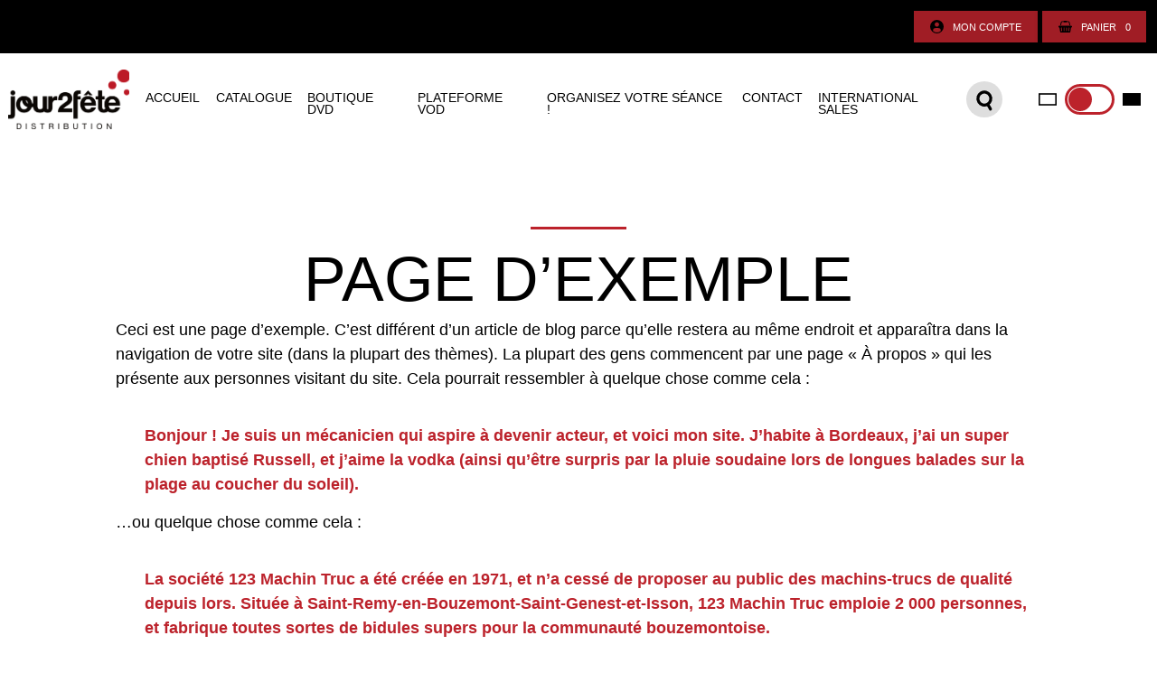

--- FILE ---
content_type: text/html; charset=UTF-8
request_url: https://jour2fete.com/page-d-exemple/
body_size: 8503
content:
<!doctype html>
<html lang="fr-FR">
<head>
	<meta charset="UTF-8">
	<meta name="viewport" content="width=device-width, initial-scale=1">
	<link rel="profile" href="https://gmpg.org/xfn/11">

	<title>Page d’exemple &#8211; jour2fête</title>
<meta name='robots' content='max-image-preview:large' />
<link rel="alternate" type="application/rss+xml" title="jour2fête &raquo; Flux" href="https://jour2fete.com/feed/" />
<link rel="alternate" type="application/rss+xml" title="jour2fête &raquo; Flux des commentaires" href="https://jour2fete.com/comments/feed/" />
<link rel="alternate" type="application/rss+xml" title="jour2fête &raquo; Page d’exemple Flux des commentaires" href="https://jour2fete.com/page-d-exemple/feed/" />
<link rel="alternate" title="oEmbed (JSON)" type="application/json+oembed" href="https://jour2fete.com/wp-json/oembed/1.0/embed?url=https%3A%2F%2Fjour2fete.com%2Fpage-d-exemple%2F" />
<link rel="alternate" title="oEmbed (XML)" type="text/xml+oembed" href="https://jour2fete.com/wp-json/oembed/1.0/embed?url=https%3A%2F%2Fjour2fete.com%2Fpage-d-exemple%2F&#038;format=xml" />
<style id='wp-img-auto-sizes-contain-inline-css'>
img:is([sizes=auto i],[sizes^="auto," i]){contain-intrinsic-size:3000px 1500px}
/*# sourceURL=wp-img-auto-sizes-contain-inline-css */
</style>
<style id='wp-emoji-styles-inline-css'>

	img.wp-smiley, img.emoji {
		display: inline !important;
		border: none !important;
		box-shadow: none !important;
		height: 1em !important;
		width: 1em !important;
		margin: 0 0.07em !important;
		vertical-align: -0.1em !important;
		background: none !important;
		padding: 0 !important;
	}
/*# sourceURL=wp-emoji-styles-inline-css */
</style>
<link rel='stylesheet' id='categories-images-styles-css' href='https://jour2fete.com/wp-content/plugins/categories-images/assets/css/zci-styles.css?ver=3.3.1' media='all' />
<link rel='stylesheet' id='dashicons-css' href='https://jour2fete.com/wp-includes/css/dashicons.min.css?ver=6.9' media='all' />
<link rel='stylesheet' id='everest-forms-general-css' href='https://jour2fete.com/wp-content/plugins/everest-forms/assets/css/everest-forms.css?ver=3.4.1' media='all' />
<link rel='stylesheet' id='jquery-intl-tel-input-css' href='https://jour2fete.com/wp-content/plugins/everest-forms/assets/css/intlTelInput.css?ver=3.4.1' media='all' />
<link rel='stylesheet' id='woocommerce-layout-css' href='https://jour2fete.com/wp-content/plugins/woocommerce/assets/css/woocommerce-layout.css?ver=10.4.3' media='all' />
<link rel='stylesheet' id='woocommerce-smallscreen-css' href='https://jour2fete.com/wp-content/plugins/woocommerce/assets/css/woocommerce-smallscreen.css?ver=10.4.3' media='only screen and (max-width: 768px)' />
<link rel='stylesheet' id='woocommerce-general-css' href='https://jour2fete.com/wp-content/plugins/woocommerce/assets/css/woocommerce.css?ver=10.4.3' media='all' />
<style id='woocommerce-inline-inline-css'>
.woocommerce form .form-row .required { visibility: visible; }
/*# sourceURL=woocommerce-inline-inline-css */
</style>
<link rel='stylesheet' id='jour2fete-style-css' href='https://jour2fete.com/wp-content/themes/jour2fete-theme/assets/css/style.css?ver=1.0.0' media='all' />
<script src="https://jour2fete.com/wp-includes/js/jquery/jquery.min.js?ver=3.7.1" id="jquery-core-js"></script>
<script src="https://jour2fete.com/wp-includes/js/jquery/jquery-migrate.min.js?ver=3.4.1" id="jquery-migrate-js"></script>
<script src="https://jour2fete.com/wp-content/plugins/woocommerce/assets/js/jquery-blockui/jquery.blockUI.min.js?ver=2.7.0-wc.10.4.3" id="wc-jquery-blockui-js" defer data-wp-strategy="defer"></script>
<script id="wc-add-to-cart-js-extra">
var wc_add_to_cart_params = {"ajax_url":"/wp-admin/admin-ajax.php","wc_ajax_url":"/?wc-ajax=%%endpoint%%","i18n_view_cart":"Voir le panier","cart_url":"https://jour2fete.com/panier/","is_cart":"","cart_redirect_after_add":"no"};
//# sourceURL=wc-add-to-cart-js-extra
</script>
<script src="https://jour2fete.com/wp-content/plugins/woocommerce/assets/js/frontend/add-to-cart.min.js?ver=10.4.3" id="wc-add-to-cart-js" defer data-wp-strategy="defer"></script>
<script src="https://jour2fete.com/wp-content/plugins/woocommerce/assets/js/js-cookie/js.cookie.min.js?ver=2.1.4-wc.10.4.3" id="wc-js-cookie-js" defer data-wp-strategy="defer"></script>
<script id="woocommerce-js-extra">
var woocommerce_params = {"ajax_url":"/wp-admin/admin-ajax.php","wc_ajax_url":"/?wc-ajax=%%endpoint%%","i18n_password_show":"Afficher le mot de passe","i18n_password_hide":"Masquer le mot de passe"};
//# sourceURL=woocommerce-js-extra
</script>
<script src="https://jour2fete.com/wp-content/plugins/woocommerce/assets/js/frontend/woocommerce.min.js?ver=10.4.3" id="woocommerce-js" defer data-wp-strategy="defer"></script>
<script id="WCPAY_ASSETS-js-extra">
var wcpayAssets = {"url":"https://jour2fete.com/wp-content/plugins/woocommerce-payments/dist/"};
//# sourceURL=WCPAY_ASSETS-js-extra
</script>
<link rel="https://api.w.org/" href="https://jour2fete.com/wp-json/" /><link rel="alternate" title="JSON" type="application/json" href="https://jour2fete.com/wp-json/wp/v2/pages/2" /><link rel="EditURI" type="application/rsd+xml" title="RSD" href="https://jour2fete.com/xmlrpc.php?rsd" />
<meta name="generator" content="WordPress 6.9" />
<meta name="generator" content="Everest Forms 3.4.1" />
<meta name="generator" content="WooCommerce 10.4.3" />
<link rel="canonical" href="https://jour2fete.com/page-d-exemple/" />
<link rel='shortlink' href='https://jour2fete.com/?p=2' />
<link rel="pingback" href="https://jour2fete.com/xmlrpc.php">	<noscript><style>.woocommerce-product-gallery{ opacity: 1 !important; }</style></noscript>
	<link rel="icon" href="https://jour2fete.com/wp-content/uploads/2021/03/cropped-favicon60-32x32.png" sizes="32x32" />
<link rel="icon" href="https://jour2fete.com/wp-content/uploads/2021/03/cropped-favicon60-192x192.png" sizes="192x192" />
<link rel="apple-touch-icon" href="https://jour2fete.com/wp-content/uploads/2021/03/cropped-favicon60-180x180.png" />
<meta name="msapplication-TileImage" content="https://jour2fete.com/wp-content/uploads/2021/03/cropped-favicon60-270x270.png" />

    <style>
        .wp-block-details.is-layout-flow.wp-block-details-is-layout-flow {
            margin-top: 1rem;
            margin-bottom: 1rem;
        }
        .wp-block-details.is-layout-flow.wp-block-details-is-layout-flow summary {
            margin-bottom: 1rem;
        }
        .wp-block-separator.has-alpha-channel-opacity {
            margin-top: 1rem;
            margin-bottom: 1rem;
        }
        .festivals p {
            display: block!important;
        }
    </style>

	<script type="text/javascript">
		ajaxurl = 'https://jour2fete.com/wp-admin/admin-ajax.php';
	</script>

	<script type="text/javascript" src="https://cdnjs.cloudflare.com/ajax/libs/jquery/3.5.1/jquery.min.js"></script>

	<!-- Global site tag (gtag.js) - Google Analytics -->
	<script async src="https://www.googletagmanager.com/gtag/js?id=UA-169276667-1"></script>
	<script>
	window.dataLayer = window.dataLayer || [];
	function gtag(){dataLayer.push(arguments);}
	gtag('js', new Date());

	gtag('config', 'UA-169276667-1');
	</script>

<style id='wp-block-paragraph-inline-css'>
.is-small-text{font-size:.875em}.is-regular-text{font-size:1em}.is-large-text{font-size:2.25em}.is-larger-text{font-size:3em}.has-drop-cap:not(:focus):first-letter{float:left;font-size:8.4em;font-style:normal;font-weight:100;line-height:.68;margin:.05em .1em 0 0;text-transform:uppercase}body.rtl .has-drop-cap:not(:focus):first-letter{float:none;margin-left:.1em}p.has-drop-cap.has-background{overflow:hidden}:root :where(p.has-background){padding:1.25em 2.375em}:where(p.has-text-color:not(.has-link-color)) a{color:inherit}p.has-text-align-left[style*="writing-mode:vertical-lr"],p.has-text-align-right[style*="writing-mode:vertical-rl"]{rotate:180deg}
/*# sourceURL=https://jour2fete.com/wp-includes/blocks/paragraph/style.min.css */
</style>
<style id='wp-block-quote-inline-css'>
.wp-block-quote{box-sizing:border-box;overflow-wrap:break-word}.wp-block-quote.is-large:where(:not(.is-style-plain)),.wp-block-quote.is-style-large:where(:not(.is-style-plain)){margin-bottom:1em;padding:0 1em}.wp-block-quote.is-large:where(:not(.is-style-plain)) p,.wp-block-quote.is-style-large:where(:not(.is-style-plain)) p{font-size:1.5em;font-style:italic;line-height:1.6}.wp-block-quote.is-large:where(:not(.is-style-plain)) cite,.wp-block-quote.is-large:where(:not(.is-style-plain)) footer,.wp-block-quote.is-style-large:where(:not(.is-style-plain)) cite,.wp-block-quote.is-style-large:where(:not(.is-style-plain)) footer{font-size:1.125em;text-align:right}.wp-block-quote>cite{display:block}
/*# sourceURL=https://jour2fete.com/wp-includes/blocks/quote/style.min.css */
</style>
<link rel='stylesheet' id='wc-blocks-style-css' href='https://jour2fete.com/wp-content/plugins/woocommerce/assets/client/blocks/wc-blocks.css?ver=wc-10.4.3' media='all' />
</head>

<body class="wp-singular page-template-default page page-id-2 wp-custom-logo wp-theme-jour2fete-theme theme-jour2fete-theme everest-forms-no-js woocommerce-no-js no-sidebar">
<div id="page" class="site">
	<a class="skip-link screen-reader-text" href="#primary">Aller au contenu</a>

	<div class="simple-search">
		<button class="close ttu"></button>
		<section id="search-2" class="widget widget_search align-right"><form role="search" method="get" class="search-form" action="https://jour2fete.com/">
				<label>
					<span class="screen-reader-text">Rechercher :</span>
					<input type="search" class="search-field" placeholder="Rechercher…" value="" name="s" />
				</label>
				<input type="submit" class="search-submit" value="Rechercher" />
			</form></section>	</div>

	<button id="backtotop"></button>

	<header id="masthead">
	    <div class="topbar">
			<a href="http://jour2fete.com/mon-compte" class="cta"><i class="icon-user"></i>Mon compte</a>
			<a href="http://jour2fete.com/panier" class="cta"><i class="icon-basket"></i>Panier<span class="product-in-cart">0</span></a>		</div>
		<div class="site-header">
			<div class="left">
				<a href="/" class="site-branding logoSwitch"></a><!-- .site-branding -->

				<nav id="site-navigation" class="main-navigation menu-cloudy">
					<button class="menu-toggle" aria-controls="primary-menu" aria-expanded="false">Menu primaire</button>
					<div class="menu-menu-1-container"><ul id="primary-menu" class="menu"><li id="menu-item-88" class="menu-item menu-item-type-post_type menu-item-object-page menu-item-home menu-item-88"><a href="https://jour2fete.com/">Accueil</a></li>
<li id="menu-item-86" class="menu-item menu-item-type-post_type menu-item-object-page menu-item-86"><a href="https://jour2fete.com/catalogue/">Catalogue</a></li>
<li id="menu-item-390" class="menu-item menu-item-type-post_type menu-item-object-page menu-item-390"><a href="https://jour2fete.com/boutique/">Boutique DVD</a></li>
<li id="menu-item-391" class="menu-item menu-item-type-custom menu-item-object-custom menu-item-391"><a target="_blank" href="https://vod.jour2fete.com/">Plateforme VOD</a></li>
<li id="menu-item-10326" class="menu-item menu-item-type-post_type menu-item-object-page menu-item-10326"><a href="https://jour2fete.com/guide-comment-organiser-une-seance/">Organisez votre séance !</a></li>
<li id="menu-item-238" class="menu-item menu-item-type-post_type menu-item-object-page menu-item-238"><a href="https://jour2fete.com/contact/">Contact</a></li>
<li id="menu-item-89" class="menu-item menu-item-type-custom menu-item-object-custom menu-item-89"><a target="_blank" href="https://www.thepartysales.com/">International sales</a></li>
</ul></div>				</nav><!-- #site-navigation -->
			</div>
			<div class="right"> 
				<span class="featlink align-center ttu" style="display:none;">
					<a href="http://jour2fete.com/boutique/" id="dvd" class="mr1">Boutique DVD</a>
					<a href="https://vod.jour2fete.com/" target="_blank" id="vod" class="ml1">Plateforme VOD</a>
				</span>
				<button class="searchButton"></button>
				<span class="switch light"></span>
				<label class="theme-switch" for="checkbox">
					<input type="checkbox" id="checkbox" />
					<div class="slider round"></div>
				</label>
				<span class="switch dark"></span>
			</div>
		</div>

		<nav class="menu-overlay">
			<input type="checkbox" id="mobilemenu" class="menu-overlay__checkbox">
			<label for="mobilemenu" class="menu-overlay__btn">
				<img src="/wp-content/themes/jour2fete-theme/assets/images/jour2fete_circles.png" alt="favicon the party film sales">
			</label>
			<div class="menu-overlay__wrapper">
				<div class="menu-menu-1-container"><ul id="primary-menu" class="menu"><li class="menu-item menu-item-type-post_type menu-item-object-page menu-item-home menu-item-88"><a href="https://jour2fete.com/">Accueil</a></li>
<li class="menu-item menu-item-type-post_type menu-item-object-page menu-item-86"><a href="https://jour2fete.com/catalogue/">Catalogue</a></li>
<li class="menu-item menu-item-type-post_type menu-item-object-page menu-item-390"><a href="https://jour2fete.com/boutique/">Boutique DVD</a></li>
<li class="menu-item menu-item-type-custom menu-item-object-custom menu-item-391"><a target="_blank" href="https://vod.jour2fete.com/">Plateforme VOD</a></li>
<li class="menu-item menu-item-type-post_type menu-item-object-page menu-item-10326"><a href="https://jour2fete.com/guide-comment-organiser-une-seance/">Organisez votre séance !</a></li>
<li class="menu-item menu-item-type-post_type menu-item-object-page menu-item-238"><a href="https://jour2fete.com/contact/">Contact</a></li>
<li class="menu-item menu-item-type-custom menu-item-object-custom menu-item-89"><a target="_blank" href="https://www.thepartysales.com/">International sales</a></li>
</ul></div>			</div>
		</nav>
	</header><!-- #masthead -->

	<main id="primary" class="site-main">

		
<section class="container p-top">
	<div class="wrapper-m">
		<article class="post-2 page type-page status-publish hentry">
			<header class="entry-header align-center">
				<h1 class="entry-title mainTitle ttu">Page d’exemple</h1>			</header><!-- .entry-header -->

			
			<div class="entry-content">
				
<p>Ceci est une page d’exemple. C’est différent d’un article de blog parce qu’elle restera au même endroit et apparaîtra dans la navigation de votre site (dans la plupart des thèmes). La plupart des gens commencent par une page « À propos » qui les présente aux personnes visitant du site. Cela pourrait ressembler à quelque chose comme cela :</p>



<blockquote class="wp-block-quote is-layout-flow wp-block-quote-is-layout-flow"><p>Bonjour ! Je suis un mécanicien qui aspire à devenir acteur, et voici mon site. J’habite à Bordeaux, j’ai un super chien baptisé Russell, et j’aime la vodka (ainsi qu’être surpris par la pluie soudaine lors de longues balades sur la plage au coucher du soleil).</p></blockquote>



<p>…ou quelque chose comme cela :</p>



<blockquote class="wp-block-quote is-layout-flow wp-block-quote-is-layout-flow"><p>La société 123 Machin Truc a été créée en 1971, et n’a cessé de proposer au public des machins-trucs de qualité depuis lors. Située à Saint-Remy-en-Bouzemont-Saint-Genest-et-Isson, 123 Machin Truc emploie 2 000 personnes, et fabrique toutes sortes de bidules supers pour la communauté bouzemontoise.</p></blockquote>



<p>En tant que nouvel utilisateur ou utilisatrice de WordPress, vous devriez vous rendre sur <a href="http://dev.jour2fete.com/wp-admin/">votre tableau de bord</a> pour supprimer cette page et créer de nouvelles pages pour votre contenu. Amusez-vous bien !</p>
			</div><!-- .entry-content -->

					</article><!-- #post-2 -->
	</div>
</section>

	</main><!-- #main -->


<style>
    .newsletter {
        max-width: 320px;
    }
    .newsletter input[type="email"] {
        width: 100%;
        padding: 1em;
        border: 0 none;
    }
    .newsletter input[type="submit"] {
        padding: 0.5em 1em;
        font-size: 18px;
        font-weight: 700;
        border-radius: 2em;
        color: #bc222b;
        background-color: #fff;
        border: 0 none;
    }
    .newsletter p:nth-child(2) {
        font-size: 12px;
    }
</style>

	<footer id="colophon" class="site-footer container p-top">
		<div class="wrapper sidebar">
            <div class="newsletter">
                <p>La Newsletter de la boutique Jour2Fête</p>
                <script>(function() {
	window.mc4wp = window.mc4wp || {
		listeners: [],
		forms: {
			on: function(evt, cb) {
				window.mc4wp.listeners.push(
					{
						event   : evt,
						callback: cb
					}
				);
			}
		}
	}
})();
</script><!-- Mailchimp for WordPress v4.10.9 - https://wordpress.org/plugins/mailchimp-for-wp/ --><form id="mc4wp-form-1" class="mc4wp-form mc4wp-form-7347" method="post" data-id="7347" data-name="Newsletter" ><div class="mc4wp-form-fields"><p>
	<label>
		<input type="email" name="EMAIL" placeholder="Votre adresse de courrier électronique" required />
	</label>
</p>

<p>
  	<label>
    	<input name="AGREE_TO_TERMS" type="checkbox" value="1"> <a href="https://jour2fete.com/conditions-generales-de-vente/" target="_blank">J'ai lu et accepte les termes et les conditions</a>
	</label>
</p>

<p>
	<input type="submit" value="Je m'abonne" />
</p></div><label style="display: none !important;">Laissez ce champ vide si vous êtes humain : <input type="text" name="_mc4wp_honeypot" value="" tabindex="-1" autocomplete="off" /></label><input type="hidden" name="_mc4wp_timestamp" value="1768665390" /><input type="hidden" name="_mc4wp_form_id" value="7347" /><input type="hidden" name="_mc4wp_form_element_id" value="mc4wp-form-1" /><div class="mc4wp-response"></div></form><!-- / Mailchimp for WordPress Plugin -->            </div>
			<section id="text-3" class="widget widget_text">			<div class="textwidget"><p><img loading="lazy" decoding="async" class="wp-image-5219 alignleft" src="https://jour2fete.com/wp-content/uploads/2024/04/EU-flag-Crea-EU-MEDIA-BW-EN-1-300x104-1.png" alt="" width="245" height="85" /></p>
<p>With the support of <strong>Creative Europe </strong></p>
<p><strong>MEDIA Programme </strong><strong>of the European Union</strong></p>
</div>
		</section><section id="text-4" class="widget widget_text">			<div class="textwidget"><p><strong>CONTACT</strong></p>
<p>Jour2Fête</p>
<p>16 rue Frochot</p>
<p>75009 PARIS</p>
<p>+33 1 40 22 92 15</p>
<p><a href="https://jour2fete.com/contact">Envoyer un e-mail</a></p>
</div>
		</section>		</div>
		<div class="align-center">
			<a href="https://www.facebook.com/jour2fete" title="page facebook de jour2fête" class="social facebook" target="_blank"></a>
			<a href="https://www.instagram.com/jour2fete_distribution/" title="compte instagram de jour2fête" class="social instagram" target="_blank"></a>
			<a href="https://twitter.com/jour2fete" title="twitter jour2fête" class="social twitter" target="_blank"></a>
			<div style="width:200px;margin:1em auto"><img src="/wp-content/themes/jour2fete-theme/assets/images/jour2fete_logo_footer.png" alt="logo The Party Film Sales" style="width:100%;"></div>
			<div class="site-info wrapper">
				<p>© Jour2Fête 2021, tous droits réservés | <a href="http://jour2fete.com/politique-de-confidentialite/" title="Mentions Légales jour2fête">Mentions légales</a> | <a href="http://jour2fete.com/conditions-generales-de-vente/" title="Conditions Générales de Vente jour2fête">Conditions Générales de Vente</a> | Design & Développement par <a href="https://tpanetworks.com" target="_blank" title="Création de sites Web et catalogues produits pour les PME - Nantes">tpa networks</a></p>
			</div><!-- .site-info -->
		</div>
	</footer><!-- #colophon -->
</div><!-- #page -->

<script type="speculationrules">
{"prefetch":[{"source":"document","where":{"and":[{"href_matches":"/*"},{"not":{"href_matches":["/wp-*.php","/wp-admin/*","/wp-content/uploads/*","/wp-content/*","/wp-content/plugins/*","/wp-content/themes/jour2fete-theme/*","/*\\?(.+)"]}},{"not":{"selector_matches":"a[rel~=\"nofollow\"]"}},{"not":{"selector_matches":".no-prefetch, .no-prefetch a"}}]},"eagerness":"conservative"}]}
</script>
<script>(function() {function maybePrefixUrlField () {
  const value = this.value.trim()
  if (value !== '' && value.indexOf('http') !== 0) {
    this.value = 'http://' + value
  }
}

const urlFields = document.querySelectorAll('.mc4wp-form input[type="url"]')
for (let j = 0; j < urlFields.length; j++) {
  urlFields[j].addEventListener('blur', maybePrefixUrlField)
}
})();</script>	<script type="text/javascript">
		var c = document.body.className;
		c = c.replace( /everest-forms-no-js/, 'everest-forms-js' );
		document.body.className = c;
	</script>
		<script>
		(function () {
			var c = document.body.className;
			c = c.replace(/woocommerce-no-js/, 'woocommerce-js');
			document.body.className = c;
		})();
	</script>
	<script src="https://jour2fete.com/wp-content/themes/jour2fete-theme/assets/js/custom.js?ver=1.0.0" id="jour2fete-js-js"></script>
<script src="https://jour2fete.com/wp-content/themes/jour2fete-theme/js/navigation.js?ver=1.0.0" id="jour2fete-navigation-js"></script>
<script src="https://jour2fete.com/wp-content/themes/jour2fete-theme/js/skip-link-focus-fix.js?ver=1.0.0" id="jour2fete-skip-link-focus-fix-js"></script>
<script src="https://jour2fete.com/wp-content/plugins/woocommerce/assets/js/sourcebuster/sourcebuster.min.js?ver=10.4.3" id="sourcebuster-js-js"></script>
<script id="wc-order-attribution-js-extra">
var wc_order_attribution = {"params":{"lifetime":1.0e-5,"session":30,"base64":false,"ajaxurl":"https://jour2fete.com/wp-admin/admin-ajax.php","prefix":"wc_order_attribution_","allowTracking":true},"fields":{"source_type":"current.typ","referrer":"current_add.rf","utm_campaign":"current.cmp","utm_source":"current.src","utm_medium":"current.mdm","utm_content":"current.cnt","utm_id":"current.id","utm_term":"current.trm","utm_source_platform":"current.plt","utm_creative_format":"current.fmt","utm_marketing_tactic":"current.tct","session_entry":"current_add.ep","session_start_time":"current_add.fd","session_pages":"session.pgs","session_count":"udata.vst","user_agent":"udata.uag"}};
//# sourceURL=wc-order-attribution-js-extra
</script>
<script src="https://jour2fete.com/wp-content/plugins/woocommerce/assets/js/frontend/order-attribution.min.js?ver=10.4.3" id="wc-order-attribution-js"></script>
<script defer src="https://jour2fete.com/wp-content/plugins/mailchimp-for-wp/assets/js/forms.js?ver=4.10.9" id="mc4wp-forms-api-js"></script>
<script id="wp-emoji-settings" type="application/json">
{"baseUrl":"https://s.w.org/images/core/emoji/17.0.2/72x72/","ext":".png","svgUrl":"https://s.w.org/images/core/emoji/17.0.2/svg/","svgExt":".svg","source":{"concatemoji":"https://jour2fete.com/wp-includes/js/wp-emoji-release.min.js?ver=6.9"}}
</script>
<script type="module">
/*! This file is auto-generated */
const a=JSON.parse(document.getElementById("wp-emoji-settings").textContent),o=(window._wpemojiSettings=a,"wpEmojiSettingsSupports"),s=["flag","emoji"];function i(e){try{var t={supportTests:e,timestamp:(new Date).valueOf()};sessionStorage.setItem(o,JSON.stringify(t))}catch(e){}}function c(e,t,n){e.clearRect(0,0,e.canvas.width,e.canvas.height),e.fillText(t,0,0);t=new Uint32Array(e.getImageData(0,0,e.canvas.width,e.canvas.height).data);e.clearRect(0,0,e.canvas.width,e.canvas.height),e.fillText(n,0,0);const a=new Uint32Array(e.getImageData(0,0,e.canvas.width,e.canvas.height).data);return t.every((e,t)=>e===a[t])}function p(e,t){e.clearRect(0,0,e.canvas.width,e.canvas.height),e.fillText(t,0,0);var n=e.getImageData(16,16,1,1);for(let e=0;e<n.data.length;e++)if(0!==n.data[e])return!1;return!0}function u(e,t,n,a){switch(t){case"flag":return n(e,"\ud83c\udff3\ufe0f\u200d\u26a7\ufe0f","\ud83c\udff3\ufe0f\u200b\u26a7\ufe0f")?!1:!n(e,"\ud83c\udde8\ud83c\uddf6","\ud83c\udde8\u200b\ud83c\uddf6")&&!n(e,"\ud83c\udff4\udb40\udc67\udb40\udc62\udb40\udc65\udb40\udc6e\udb40\udc67\udb40\udc7f","\ud83c\udff4\u200b\udb40\udc67\u200b\udb40\udc62\u200b\udb40\udc65\u200b\udb40\udc6e\u200b\udb40\udc67\u200b\udb40\udc7f");case"emoji":return!a(e,"\ud83e\u1fac8")}return!1}function f(e,t,n,a){let r;const o=(r="undefined"!=typeof WorkerGlobalScope&&self instanceof WorkerGlobalScope?new OffscreenCanvas(300,150):document.createElement("canvas")).getContext("2d",{willReadFrequently:!0}),s=(o.textBaseline="top",o.font="600 32px Arial",{});return e.forEach(e=>{s[e]=t(o,e,n,a)}),s}function r(e){var t=document.createElement("script");t.src=e,t.defer=!0,document.head.appendChild(t)}a.supports={everything:!0,everythingExceptFlag:!0},new Promise(t=>{let n=function(){try{var e=JSON.parse(sessionStorage.getItem(o));if("object"==typeof e&&"number"==typeof e.timestamp&&(new Date).valueOf()<e.timestamp+604800&&"object"==typeof e.supportTests)return e.supportTests}catch(e){}return null}();if(!n){if("undefined"!=typeof Worker&&"undefined"!=typeof OffscreenCanvas&&"undefined"!=typeof URL&&URL.createObjectURL&&"undefined"!=typeof Blob)try{var e="postMessage("+f.toString()+"("+[JSON.stringify(s),u.toString(),c.toString(),p.toString()].join(",")+"));",a=new Blob([e],{type:"text/javascript"});const r=new Worker(URL.createObjectURL(a),{name:"wpTestEmojiSupports"});return void(r.onmessage=e=>{i(n=e.data),r.terminate(),t(n)})}catch(e){}i(n=f(s,u,c,p))}t(n)}).then(e=>{for(const n in e)a.supports[n]=e[n],a.supports.everything=a.supports.everything&&a.supports[n],"flag"!==n&&(a.supports.everythingExceptFlag=a.supports.everythingExceptFlag&&a.supports[n]);var t;a.supports.everythingExceptFlag=a.supports.everythingExceptFlag&&!a.supports.flag,a.supports.everything||((t=a.source||{}).concatemoji?r(t.concatemoji):t.wpemoji&&t.twemoji&&(r(t.twemoji),r(t.wpemoji)))});
//# sourceURL=https://jour2fete.com/wp-includes/js/wp-emoji-loader.min.js
</script>
    <script type="text/javascript">
        jQuery(document).ready(function ($) {

            for (let i = 0; i < document.forms.length; ++i) {
                let form = document.forms[i];
				if ($(form).attr("method") != "get") { $(form).append('<input type="hidden" name="mBbxEAI" value="hiq5fXzSK" />'); }
if ($(form).attr("method") != "get") { $(form).append('<input type="hidden" name="KMGNqILW" value="epx]sMD.5nwjVhA" />'); }
            }

            $(document).on('submit', 'form', function () {
				if ($(this).attr("method") != "get") { $(this).append('<input type="hidden" name="mBbxEAI" value="hiq5fXzSK" />'); }
if ($(this).attr("method") != "get") { $(this).append('<input type="hidden" name="KMGNqILW" value="epx]sMD.5nwjVhA" />'); }
                return true;
            });

            jQuery.ajaxSetup({
                beforeSend: function (e, data) {

                    if (data.type !== 'POST') return;

                    if (typeof data.data === 'object' && data.data !== null) {
						data.data.append("mBbxEAI", "hiq5fXzSK");
data.data.append("KMGNqILW", "epx]sMD.5nwjVhA");
                    }
                    else {
                        data.data = data.data + '&mBbxEAI=hiq5fXzSK&KMGNqILW=epx]sMD.5nwjVhA';
                    }
                }
            });

        });
    </script>
	
</body>
</html>


--- FILE ---
content_type: text/css
request_url: https://jour2fete.com/wp-content/themes/jour2fete-theme/assets/css/style.css?ver=1.0.0
body_size: 10268
content:
:root{--primary-color:#bc222b;--secondary-color:#bc222b;--font-color:#000000;--bg-color:#ffffff;--heading-color:#000000;--bg-section:#F8F8F8}[data-theme=dark]{--primary-color:#bc222b;--secondary-color:#bc222b;--font-color:#ffffff;--bg-color:#1b1b1b;--heading-color:#ffffff;--bg-section:#2c2c2c}
/*!!! NO CHANGE CALC !!!*/
@keyframes menuDisplay{0%{opacity:0}to{opacity:100%}}@keyframes menuFade{0%{opacity:0;top:-20px}to{top:0;opacity:100%}}@keyframes fadeIn{0%{opacity:0}to{opacity:1}}@keyframes fadeInRight{0%{opacity:0;transform:translate3d(100%,0,0)}to{opacity:.5;transform:translate3d(0,0,0)}}a,abbr,acronym,address,applet,article,aside,audio,b,big,body,canvas,caption,center,cite,code,dd,del,details,dfn,div,dl,dt,em,embed,fieldset,figcaption,figure,footer,form,h1,h4,h5,h6,header,hgroup,html,i,iframe,img,ins,kbd,label,legend,li,mark,menu,nav,object,ol,output,pre,q,ruby,s,samp,section,small,span,strike,strong,sub,summary,sup,table,tbody,td,tfoot,th,thead,time,tr,tt,u,ul,var,video{margin:0;padding:0;border:0;font:inherit;vertical-align:baseline}blockquote,h2,h3,p{padding:0;border:0;font:inherit;vertical-align:baseline}article,aside,details,figcaption,figure,footer,header,hgroup,menu,nav,section{display:block}body{line-height:1;font-size:18px;color:var(--font-color);font-family:Helvetica,sans-serif;background-color:var(--bg-color);transition:all 750ms}ol,ul{list-style:none}blockquote,q{quotes:none}blockquote:after,q:after,q:before{content:none}table{border-collapse:collapse;border-spacing:0}@media (min-width:480px){[class*=" grid-"],[class^=grid-]{display:grid;grid-auto-flow:dense}[class*=" grid-"].has-gutter,[class^=grid-].has-gutter{grid-gap:1rem}[class*=" grid-"].has-gutter-l,[class^=grid-].has-gutter-l{grid-gap:2rem}[class*=" grid-"].has-gutter-xl,[class^=grid-].has-gutter-xl{grid-gap:4rem}.autogrid,.grid{display:grid;grid-auto-flow:column;grid-auto-columns:1fr}.autogrid.has-gutter,.grid.has-gutter{grid-column-gap:1rem}.autogrid.has-gutter-l,.grid.has-gutter-l{grid-column-gap:2rem}.autogrid.has-gutter-xl,.grid.has-gutter-xl{grid-column-gap:4rem}}[class*=grid-2]{grid-template-columns:repeat(2,1fr)}[class*=grid-3]{grid-template-columns:repeat(3,1fr)}[class*=grid-4]{grid-template-columns:repeat(4,1fr)}[class*=grid-5]{grid-template-columns:repeat(5,1fr)}[class*=grid-6]{grid-template-columns:repeat(6,1fr)}[class*=grid-7]{grid-template-columns:repeat(7,1fr)}[class*=grid-8]{grid-template-columns:repeat(8,1fr)}[class*=grid-9]{grid-template-columns:repeat(9,1fr)}[class*=grid-10]{grid-template-columns:repeat(10,1fr)}[class*=grid-11]{grid-template-columns:repeat(11,1fr)}[class*=grid-12]{grid-template-columns:repeat(12,1fr)}[class*=col-1]{grid-column:auto/span 1}[class*=row-1]{grid-row:auto/span 1}[class*=col-2]{grid-column:auto/span 2}[class*=row-2]{grid-row:auto/span 2}[class*=col-3]{grid-column:auto/span 3}[class*=row-3]{grid-row:auto/span 3}[class*=col-4]{grid-column:auto/span 4}[class*=row-4]{grid-row:auto/span 4}[class*=col-5]{grid-column:auto/span 5}[class*=row-5]{grid-row:auto/span 5}[class*=col-6]{grid-column:auto/span 6}[class*=row-6]{grid-row:auto/span 6}[class*=col-7]{grid-column:auto/span 7}[class*=row-7]{grid-row:auto/span 7}[class*=col-8]{grid-column:auto/span 8}[class*=row-8]{grid-row:auto/span 8}[class*=col-9]{grid-column:auto/span 9}[class*=row-9]{grid-row:auto/span 9}[class*=col-10]{grid-column:auto/span 10}[class*=row-10]{grid-row:auto/span 10}[class*=col-11]{grid-column:auto/span 11}[class*=row-11]{grid-row:auto/span 11}[class*=col-12]{grid-column:auto/span 12}[class*=row-12]{grid-row:auto/span 12}@media (min-width:480px) and (max-width:767px){[class*=grid-][class*=-small-1]{grid-template-columns:repeat(1,1fr)}[class*=col-][class*=-small-1]{grid-column:auto/span 1}[class*=grid-][class*=-small-2]{grid-template-columns:repeat(2,1fr)}[class*=col-][class*=-small-2]{grid-column:auto/span 2}[class*=grid-][class*=-small-3]{grid-template-columns:repeat(3,1fr)}[class*=col-][class*=-small-3]{grid-column:auto/span 3}[class*=grid-][class*=-small-4]{grid-template-columns:repeat(4,1fr)}[class*=col-][class*=-small-4]{grid-column:auto/span 4}[class*=-small-all]{grid-column:1/-1}}.item-first{order:-1}.item-last{order:1}.grid-offset{visibility:hidden}.col-all{grid-column:1/-1}.row-all{grid-row:1/-1}.festivals p{position:relative;padding-left:1.8em;margin-bottom:1em}.festivals p:before{content:" ";position:absolute;left:0;width:1.2em;height:1.2em;background-image:url(../images/award.svg);background-repeat:no-repeat;background-size:contain;background-position:center center}.festivals p:last-child{margin-bottom:0}.press-officer{margin-bottom:2em}blockquote{position:relative;margin:2em 0 0;padding-left:1.5em}blockquote:before{content:"";position:absolute;top:-10px;left:0;width:20px;height:20px;background-image:url(../images/quote.svg);background-size:contain;background-position:center center;background-repeat:no-repeat}.download.isHidden{display:none}@media screen and (min-width:769px){.festivals p{display:flex;align-items:center}.aboutus iframe,.home iframe{box-shadow:-20px -20px #bc222b}}@media screen and (max-width:768px){.aboutus iframe,.home iframe{max-width:90%}#trailer iframe{height:200px}.functions,.movie__content{display:flex;flex-direction:column}.movie__content aside{order:1}.movie__content article{margin-top:2em}}html{font-size:100%}.container{position:relative;padding:0 0 5em}.p-top{padding-top:5em}.wrapper{position:relative;max-width:1000px;margin:0 auto}@media screen and (max-width:768px){.container{padding:0 0 3em}.p-top{padding-top:3em}.wrapper{padding:0 10px}}.has-bckg--colored{margin-bottom:5em;color:#fff;background-color:#bc222b}.has-bckg--grey{background-color:var(--bg-section)}.has-bckg--white{background-color:#fff}.has-bckg-white--transparency{margin-top:16px;margin-bottom:16px;background-color:rgba(255,255,255,.8)}.has-bs{box-shadow:0 12px 64px rgba(0,0,0,.2)}.is-small{font-size:calc(18px - 4px)}.is-flex{display:flex}.is-flex.center{align-items:center}.is-flex-inline{display:inline-flex}.list-reset,ul.menu{list-style-type:none;padding:0}.rounded{border-radius:calc(2em + 5px)}.circle{border-radius:calc(2em + 35px)}.vline{width:1px;height:33rem;margin:40px auto 0;background-color:#bc222b}.mb-30{margin-bottom:30px}.p-30{padding:30px}.of-h{overflow:hidden}.of-h img{width:auto;max-width:inherit}.p-rel{position:relative}.p-abs{position:absolute}.m1{margin:.25rem}.ml1{margin-left:.25rem}.mr1{margin-right:.25rem}.mt1{margin-top:.25rem}.mb1{margin-bottom:.25rem}.mx1{margin-left:.25rem;margin-right:.25rem}.my1{margin-top:.25rem;margin-bottom:.25rem}.m2{margin:.5rem}.ml2{margin-left:.5rem}.mr2{margin-right:.5rem}.mt2{margin-top:.5rem}.mb2{margin-bottom:.5rem}.mx2{margin-left:.5rem;margin-right:.5rem}.my2{margin-top:.5rem;margin-bottom:.5rem}.m3{margin:.75rem}.ml3{margin-left:.75rem}.mr3{margin-right:.75rem}.mt3{margin-top:.75rem}.mb3{margin-bottom:.75rem}.mx3{margin-left:.75rem;margin-right:.75rem}.my3{margin-top:.75rem;margin-bottom:.75rem}.m4{margin:1rem}.ml4{margin-left:1rem}.mr4{margin-right:1rem}.mt4{margin-top:1rem}.mb4{margin-bottom:1rem}.mx4{margin-left:1rem;margin-right:1rem}.my4{margin-top:1rem;margin-bottom:1rem}.m5{margin:1.25rem}.ml5{margin-left:1.25rem}.mr5{margin-right:1.25rem}.mt5{margin-top:1.25rem}.mb5{margin-bottom:1.25rem}.mx5{margin-left:1.25rem;margin-right:1.25rem}.my5{margin-top:1.25rem;margin-bottom:1.25rem}.m6{margin:1.5rem}.ml6{margin-left:1.5rem}.mr6{margin-right:1.5rem}.mt6{margin-top:1.5rem}.mb6{margin-bottom:1.5rem}.mx6{margin-left:1.5rem;margin-right:1.5rem}.my6{margin-top:1.5rem;margin-bottom:1.5rem}.m7{margin:1.75rem}.ml7{margin-left:1.75rem}.mr7{margin-right:1.75rem}.mt7{margin-top:1.75rem}.mb7{margin-bottom:1.75rem}.mx7{margin-left:1.75rem;margin-right:1.75rem}.my7{margin-top:1.75rem;margin-bottom:1.75rem}.m8{margin:2rem}.ml8{margin-left:2rem}.mr8{margin-right:2rem}.mt8{margin-top:2rem}.mb8{margin-bottom:2rem}.mx8{margin-left:2rem;margin-right:2rem}.my8{margin-top:2rem;margin-bottom:2rem}.m9{margin:2.25rem}.ml9{margin-left:2.25rem}.mr9{margin-right:2.25rem}.mt9{margin-top:2.25rem}.mb9{margin-bottom:2.25rem}.mx9{margin-left:2.25rem;margin-right:2.25rem}.my9{margin-top:2.25rem;margin-bottom:2.25rem}.m10{margin:2.5rem}.ml10{margin-left:2.5rem}.mr10{margin-right:2.5rem}.mt10{margin-top:2.5rem}.mb10{margin-bottom:2.5rem}.mx10{margin-left:2.5rem;margin-right:2.5rem}.my10{margin-top:2.5rem;margin-bottom:2.5rem}.m11{margin:2.75rem}.ml11{margin-left:2.75rem}.mr11{margin-right:2.75rem}.mt11{margin-top:2.75rem}.mb11{margin-bottom:2.75rem}.mx11{margin-left:2.75rem;margin-right:2.75rem}.my11{margin-top:2.75rem;margin-bottom:2.75rem}.m12{margin:3rem}.ml12{margin-left:3rem}.mr12{margin-right:3rem}.mt12{margin-top:3rem}.mb12{margin-bottom:3rem}.mx12{margin-left:3rem;margin-right:3rem}.my12{margin-top:3rem;margin-bottom:3rem}.p1{padding:.25rem}.pl1{padding-left:.25rem}.pr1{padding-right:.25rem}.pt1{padding-top:.25rem}.pb1{padding-bottom:.25rem}.px1{padding-left:.25rem;padding-right:.25rem}.py1{padding-top:.25rem;padding-bottom:.25rem}.p2{padding:.5rem}.pl2{padding-left:.5rem}.pr2{padding-right:.5rem}.pt2{padding-top:.5rem}.pb2{padding-bottom:.5rem}.px2{padding-left:.5rem;padding-right:.5rem}.py2{padding-top:.5rem;padding-bottom:.5rem}.p3{padding:.75rem}.pl3{padding-left:.75rem}.pr3{padding-right:.75rem}.pt3{padding-top:.75rem}.pb3{padding-bottom:.75rem}.px3{padding-left:.75rem;padding-right:.75rem}.py3{padding-top:.75rem;padding-bottom:.75rem}.p4{padding:1rem}.pl4{padding-left:1rem}.pr4{padding-right:1rem}.pt4{padding-top:1rem}.pb4{padding-bottom:1rem}.px4{padding-left:1rem;padding-right:1rem}.py4{padding-top:1rem;padding-bottom:1rem}.p5{padding:1.25rem}.pl5{padding-left:1.25rem}.pr5{padding-right:1.25rem}.pt5{padding-top:1.25rem}.pb5{padding-bottom:1.25rem}.px5{padding-left:1.25rem;padding-right:1.25rem}.py5{padding-top:1.25rem;padding-bottom:1.25rem}.p6{padding:1.5rem}.pl6{padding-left:1.5rem}.pr6{padding-right:1.5rem}.pt6{padding-top:1.5rem}.pb6{padding-bottom:1.5rem}.px6{padding-left:1.5rem;padding-right:1.5rem}.py6{padding-top:1.5rem;padding-bottom:1.5rem}.p7{padding:1.75rem}.pl7{padding-left:1.75rem}.pr7{padding-right:1.75rem}.pt7{padding-top:1.75rem}.pb7{padding-bottom:1.75rem}.px7{padding-left:1.75rem;padding-right:1.75rem}.py7{padding-top:1.75rem;padding-bottom:1.75rem}.p8{padding:2rem}.pl8{padding-left:2rem}.pr8{padding-right:2rem}.pt8{padding-top:2rem}.pb8{padding-bottom:2rem}.px8{padding-left:2rem;padding-right:2rem}.py8{padding-top:2rem;padding-bottom:2rem}.p9{padding:2.25rem}.pl9{padding-left:2.25rem}.pr9{padding-right:2.25rem}.pt9{padding-top:2.25rem}.pb9{padding-bottom:2.25rem}.px9{padding-left:2.25rem;padding-right:2.25rem}.py9{padding-top:2.25rem;padding-bottom:2.25rem}.p10{padding:2.5rem}.pl10{padding-left:2.5rem}.pr10{padding-right:2.5rem}.pt10{padding-top:2.5rem}.pb10{padding-bottom:2.5rem}.px10{padding-left:2.5rem;padding-right:2.5rem}.py10{padding-top:2.5rem;padding-bottom:2.5rem}.p11{padding:2.75rem}.pl11{padding-left:2.75rem}.pr11{padding-right:2.75rem}.pt11{padding-top:2.75rem}.pb11{padding-bottom:2.75rem}.px11{padding-left:2.75rem;padding-right:2.75rem}.py11{padding-top:2.75rem;padding-bottom:2.75rem}.p12{padding:3rem}.pl12{padding-left:3rem}.pr12{padding-right:3rem}.pt12{padding-top:3rem}.pb12{padding-bottom:3rem}.px12{padding-left:3rem;padding-right:3rem}.py12{padding-top:3rem;padding-bottom:3rem}.fadeIn,.fadeInRight,.menu-cloudy{animation-name:menuDisplay;animation-delay:.2s;animation-duration:.45s;animation-fill-mode:both}.fadeIn,.fadeInRight{animation-name:fadeIn;animation-duration:.8s;animation-delay:.4s;animation-timing-function:ease-in-out}.fadeInRight{animation-name:fadeInRight;animation-duration:1.35s;animation-delay:.2s}.wrapper-l,.wrapper-m{width:1000px;margin:0 auto}.wrapper-m{width:80%}.wrapper-s{width:auto}@media screen and (max-width:768px){.wrapper-l,.wrapper-m,.wrapper-s{width:auto;padding:0 10px}}a{text-decoration:underline}a:hover{color:#a01d25;text-decoration:none}a:not(.woocommerce-LoopProduct-link){display:inline-flex}button{border:0;cursor:pointer;color:#fff}button .cta{background-color:#a01d25}.cta,.cta.pdf:before{text-transform:uppercase}.cta:hover,a{color:#bc222b}.cta{width:auto;padding:.65em 1.4em;font-size:.9em;color:#fff;background-color:#a01d25;text-decoration:none;border:3px solid #a01d25;transition:all .3s cubic-bezier(.25,.8,.25,1);box-shadow:0 2px 8px 1px rgba(0,0,0,.2)}.cta:hover{background-color:#fff}.cta.center{display:table;margin:3em auto 0}.link.pdf{display:inline-block;position:relative;margin-bottom:.5em;padding-right:2em;text-decoration:none}.link.pdf:before{content:url(../images/download.svg);position:absolute;top:0;right:0}@media screen and (max-width:768px){.cta{margin:10px 0}}.h1{font-size:calc(18px*3.1);font-weight:300}.h1,.h2,.h3,.h4,.h5,.h6{font-family:Helvetica,sans-serif}.h2,.h3{font-size:calc((18px)*2.1);font-weight:300}.h4,.h5,.h6{font-size:1.25rem}.h5,.h6{font-size:1rem}.h6{font-size:.875rem}.italic,em{font-style:italic}.bold,strong{font-weight:700}.ttc{text-transform:capitalize}.ttu{text-transform:uppercase}.align-left{text-align:left}.align-center{text-align:center}.align-right{text-align:right}.align-justify{text-align:justify}p{margin:0 0 .85em;line-height:1.5em}.mainTitle,.secondTitle{font-family:Helvetica,sans-serif;font-weight:300}.mainTitle{position:relative;padding-top:.2em;color:var(--font-color);font-size:calc(18px*3.9);line-height:calc(calc(18px*3.9)*1.25)}.secondTitle{margin-bottom:.5em;font-size:calc(18px*2.5)}.sectionTitle{position:relative;padding-top:.4em}.mainTitle:before,.sectionTitle:before{position:absolute;top:0;left:0;width:1.5em;height:3px;margin-left:auto;margin-right:auto;background-color:#bc222b}.sectionTitle:before{content:""}.mainTitle:before{content:"";right:0}@media screen and (max-width:768px){.h1,.mainTitle{font-size:calc(18px*1.8);line-height:calc(calc(18px*1.8)*1.3)}.h2,.secondTitle{font-size:calc(18px*1.3)}}.site-header{display:flex;align-items:center;justify-content:space-between}.site-header .right{margin-right:1em}.site-header .left,.site-header .right{display:flex;align-items:center;z-index:0}@media screen and (max-width:768px){.site-header{min-height:4em}}footer{color:#fff;background-color:#bc222b}footer .sidebar{display:flex;justify-content:space-between}footer .sidebar .widget:last-of-type{text-align:right}footer .custom-logo-link{margin:1.8em 0}footer .site-info{font-size:calc(18px*.8)}footer .social{width:2em;height:2em}footer .social.facebook,footer .social.instagram,footer .social.twitter{display:inline-block;background-repeat:no-repeat;background-size:cover}footer .social.facebook{background-image:url(../images/facebook.svg)}footer .social.instagram{background-image:url(../images/instagram.svg)}footer .social.twitter{background-image:url(../images/twitter.svg)}.menu-overlay .menu-item.current-menu-item a,.menu-overlay .menu-item.current_page_item a,.menu-overlay .menu__item.current-menu-item a,.menu-overlay .menu__item.current_page_item a,.menu-overlay .page_item.current-menu-item a,.menu-overlay .page_item.current_page_item a,.topbar,.topbar a,footer a,footer a:hover{color:#fff}@media screen and (max-width:768px){footer{line-height:1.5em}footer .sidebar{flex-direction:column;text-align:center}footer .sidebar .widget:last-of-type{text-align:center}}.topbar{display:flex;justify-content:flex-end;padding:1em;font-size:.65em;background-color:#000}.topbar a{align-items:center;margin-left:.5em;text-decoration:none}.topbar p{margin-bottom:0}.icon-basket:before,.icon-user:before{content:"";display:inline-block;width:15px;height:15px;margin-right:10px;background-image:url(../images/shopping-basket.svg);background-size:15px 15px}.icon-user:before{background-image:url(../images/user-avatar-filled.svg)}.product-in-cart{margin-left:10px}.site-branding{display:none}.menu-overlay .site-branding{position:relative;margin-bottom:2em}.menu-overlay{position:fixed;display:none;align-items:center;justify-content:space-between;top:0;left:0;z-index:9999999}.menu-overlay label{width:5rem;height:5rem;margin:0;z-index:99}.menu-overlay__checkbox{display:none}.menu-overlay__checkbox:checked~.menu-overlay__btn .menu-overlay__icon{background:0 0}.menu-overlay__checkbox:checked~.menu-overlay__btn .menu-overlay__icon::before{transform:rotate(45deg);-webkit-transform:rotate(45deg)}.menu-overlay__checkbox:checked~.menu-overlay__btn .menu-overlay__icon::after{transform:rotate(-45deg);-webkit-transform:rotate(-45deg);top:0}.menu-overlay__checkbox:checked~.menu-overlay__btn .menu-overlay__icon::before{top:0}.menu-overlay__checkbox:checked~.menu-overlay__wrapper{height:100%;transition-delay:0s}.menu-overlay__btn,.menu-overlay__wrapper{display:flex;align-items:center;justify-content:center}.menu-overlay__btn{position:relative;width:5em;height:5em;cursor:pointer}.menu-overlay__wrapper{position:fixed;text-align:center;top:0;left:0;right:0;z-index:9;height:0;opacity:1;transition:.5s;transition-delay:.2s;overflow:hidden;background-color:var(--bg-color)}.menu-overlay .menu,.menu-overlay .menu ul,.menu-overlay .menu__list{padding-left:0;transition:.5s;transition-delay:.5s;list-style:none}.menu-overlay .menu-item,.menu-overlay .menu__item,.menu-overlay .page_item{padding:15px 0;font-size:calc(18px + 2px);text-transform:uppercase}.menu-overlay .menu-item.current-menu-item,.menu-overlay .menu-item.current_page_item,.menu-overlay .menu__item.current-menu-item,.menu-overlay .menu__item.current_page_item,.menu-overlay .page_item.current-menu-item,.menu-overlay .page_item.current_page_item{background-color:#bc222b}.menu-overlay .menu-item a,.menu-overlay .menu__link,.menu-overlay .page_item a{padding:.5rem;color:#bc222b;text-decoration:none}.menu-overlay .menu-item a:hover,.menu-overlay .menu__link:hover,.menu-overlay .page_item a:hover{background-color:rgba(0,0,0,.12)}.menu-cloudy{line-height:1;z-index:2}.menu-cloudy .menu-item a,.menu-cloudy .menu__link,.menu-cloudy .page_item a{position:relative;display:block;margin:0 .65em;padding:0 0 2.4em;color:var(--font-color);transition:color .4s;font-size:.75em;font-weight:200;text-transform:uppercase;text-decoration:none;user-select:none;cursor:pointer}.menu-cloudy .menu .menu-item--current .menu__link:focus,.menu-cloudy .menu .menu-item--current .menu__link:hover,.menu-cloudy .menu .menu-item--current a:focus,.menu-cloudy .menu .menu-item--current a:hover,.menu-cloudy .menu .menu-item.current-menu-item .menu__link:focus,.menu-cloudy .menu .menu-item.current-menu-item .menu__link:hover,.menu-cloudy .menu .menu-item.current-menu-item a:focus,.menu-cloudy .menu .menu-item.current-menu-item a:hover,.menu-cloudy .menu .menu-item.current_page_item .menu__link:focus,.menu-cloudy .menu .menu-item.current_page_item .menu__link:hover,.menu-cloudy .menu .menu-item.current_page_item a:focus,.menu-cloudy .menu .menu-item.current_page_item a:hover,.menu-cloudy .menu .menu__item--current .menu__link:focus,.menu-cloudy .menu .menu__item--current .menu__link:hover,.menu-cloudy .menu .menu__item--current a:focus,.menu-cloudy .menu .menu__item--current a:hover,.menu-cloudy .menu .menu__item.current-menu-item .menu__link:focus,.menu-cloudy .menu .menu__item.current-menu-item .menu__link:hover,.menu-cloudy .menu .menu__item.current-menu-item a:focus,.menu-cloudy .menu .menu__item.current-menu-item a:hover,.menu-cloudy .menu .menu__item.current_page_item .menu__link:focus,.menu-cloudy .menu .menu__item.current_page_item .menu__link:hover,.menu-cloudy .menu .menu__item.current_page_item a:focus,.menu-cloudy .menu .menu__item.current_page_item a:hover,.menu-cloudy .menu .page_item--current .menu__link:focus,.menu-cloudy .menu .page_item--current .menu__link:hover,.menu-cloudy .menu .page_item--current a:focus,.menu-cloudy .menu .page_item--current a:hover,.menu-cloudy .menu .page_item.current-menu-item .menu__link:focus,.menu-cloudy .menu .page_item.current-menu-item .menu__link:hover,.menu-cloudy .menu .page_item.current-menu-item a:focus,.menu-cloudy .menu .page_item.current-menu-item a:hover,.menu-cloudy .menu .page_item.current_page_item .menu__link:focus,.menu-cloudy .menu .page_item.current_page_item .menu__link:hover,.menu-cloudy .menu .page_item.current_page_item a:focus,.menu-cloudy .menu .page_item.current_page_item a:hover,.menu-cloudy .menu ul .menu-item--current .menu__link:focus,.menu-cloudy .menu ul .menu-item--current .menu__link:hover,.menu-cloudy .menu ul .menu-item--current a:focus,.menu-cloudy .menu ul .menu-item--current a:hover,.menu-cloudy .menu ul .menu-item.current-menu-item .menu__link:focus,.menu-cloudy .menu ul .menu-item.current-menu-item .menu__link:hover,.menu-cloudy .menu ul .menu-item.current-menu-item a:focus,.menu-cloudy .menu ul .menu-item.current-menu-item a:hover,.menu-cloudy .menu ul .menu-item.current_page_item .menu__link:focus,.menu-cloudy .menu ul .menu-item.current_page_item .menu__link:hover,.menu-cloudy .menu ul .menu-item.current_page_item a:focus,.menu-cloudy .menu ul .menu-item.current_page_item a:hover,.menu-cloudy .menu ul .menu__item--current .menu__link:focus,.menu-cloudy .menu ul .menu__item--current .menu__link:hover,.menu-cloudy .menu ul .menu__item--current a:focus,.menu-cloudy .menu ul .menu__item--current a:hover,.menu-cloudy .menu ul .menu__item.current-menu-item .menu__link:focus,.menu-cloudy .menu ul .menu__item.current-menu-item .menu__link:hover,.menu-cloudy .menu ul .menu__item.current-menu-item a:focus,.menu-cloudy .menu ul .menu__item.current-menu-item a:hover,.menu-cloudy .menu ul .menu__item.current_page_item .menu__link:focus,.menu-cloudy .menu ul .menu__item.current_page_item .menu__link:hover,.menu-cloudy .menu ul .menu__item.current_page_item a:focus,.menu-cloudy .menu ul .menu__item.current_page_item a:hover,.menu-cloudy .menu ul .page_item--current .menu__link:focus,.menu-cloudy .menu ul .page_item--current .menu__link:hover,.menu-cloudy .menu ul .page_item--current a:focus,.menu-cloudy .menu ul .page_item--current a:hover,.menu-cloudy .menu ul .page_item.current-menu-item .menu__link:focus,.menu-cloudy .menu ul .page_item.current-menu-item .menu__link:hover,.menu-cloudy .menu ul .page_item.current-menu-item a:focus,.menu-cloudy .menu ul .page_item.current-menu-item a:hover,.menu-cloudy .menu ul .page_item.current_page_item .menu__link:focus,.menu-cloudy .menu ul .page_item.current_page_item .menu__link:hover,.menu-cloudy .menu ul .page_item.current_page_item a:focus,.menu-cloudy .menu ul .page_item.current_page_item a:hover,.menu-cloudy .menu-item a:focus,.menu-cloudy .menu-item a:hover,.menu-cloudy .menu__link:focus,.menu-cloudy .menu__link:hover,.menu-cloudy .menu__list .menu-item--current .menu__link:focus,.menu-cloudy .menu__list .menu-item--current .menu__link:hover,.menu-cloudy .menu__list .menu-item--current a:focus,.menu-cloudy .menu__list .menu-item--current a:hover,.menu-cloudy .menu__list .menu-item.current-menu-item .menu__link:focus,.menu-cloudy .menu__list .menu-item.current-menu-item .menu__link:hover,.menu-cloudy .menu__list .menu-item.current-menu-item a:focus,.menu-cloudy .menu__list .menu-item.current-menu-item a:hover,.menu-cloudy .menu__list .menu-item.current_page_item .menu__link:focus,.menu-cloudy .menu__list .menu-item.current_page_item .menu__link:hover,.menu-cloudy .menu__list .menu-item.current_page_item a:focus,.menu-cloudy .menu__list .menu-item.current_page_item a:hover,.menu-cloudy .menu__list .menu__item--current .menu__link:focus,.menu-cloudy .menu__list .menu__item--current .menu__link:hover,.menu-cloudy .menu__list .menu__item--current a:focus,.menu-cloudy .menu__list .menu__item--current a:hover,.menu-cloudy .menu__list .menu__item.current-menu-item .menu__link:focus,.menu-cloudy .menu__list .menu__item.current-menu-item .menu__link:hover,.menu-cloudy .menu__list .menu__item.current-menu-item a:focus,.menu-cloudy .menu__list .menu__item.current-menu-item a:hover,.menu-cloudy .menu__list .menu__item.current_page_item .menu__link:focus,.menu-cloudy .menu__list .menu__item.current_page_item .menu__link:hover,.menu-cloudy .menu__list .menu__item.current_page_item a:focus,.menu-cloudy .menu__list .menu__item.current_page_item a:hover,.menu-cloudy .menu__list .page_item--current .menu__link:focus,.menu-cloudy .menu__list .page_item--current .menu__link:hover,.menu-cloudy .menu__list .page_item--current a:focus,.menu-cloudy .menu__list .page_item--current a:hover,.menu-cloudy .menu__list .page_item.current-menu-item .menu__link:focus,.menu-cloudy .menu__list .page_item.current-menu-item .menu__link:hover,.menu-cloudy .menu__list .page_item.current-menu-item a:focus,.menu-cloudy .menu__list .page_item.current-menu-item a:hover,.menu-cloudy .menu__list .page_item.current_page_item .menu__link:focus,.menu-cloudy .menu__list .page_item.current_page_item .menu__link:hover,.menu-cloudy .menu__list .page_item.current_page_item a:focus,.menu-cloudy .menu__list .page_item.current_page_item a:hover,.menu-cloudy .page_item a:focus,.menu-cloudy .page_item a:hover{color:#bc222b}.menu-cloudy .menu-item a:focus:before,.menu-cloudy .menu-item a:hover:before,.menu-cloudy .menu__link:focus:before,.menu-cloudy .menu__link:hover:before,.menu-cloudy .page_item a:focus:before,.menu-cloudy .page_item a:hover:before{transform:scale3d(1,1,1);transition-delay:0s}.menu-cloudy .menu-item a:after,.menu-cloudy .menu-item a:before,.menu-cloudy .menu__link:after,.menu-cloudy .menu__link:before,.menu-cloudy .page_item a:after,.menu-cloudy .page_item a:before{content:'';position:absolute;bottom:0;left:0;width:100%;height:2px;transform:scale3d(0,1,1);transform-origin:center left;transition:transform .4s cubic-bezier(.22,.61,.36,1)}.menu-cloudy .menu-item a:before,.menu-cloudy .menu__link:before,.menu-cloudy .page_item a:before{background:#bc222b;transition-delay:.4s}.menu-cloudy .menu-item a:after,.menu-cloudy .menu__link:after,.menu-cloudy .page_item a:after{background:#bc222b}.menu-cloudy .menu,.menu-cloudy .menu ul,.menu-cloudy .menu__list{position:relative;display:inline-flex;margin:0;padding:0;list-style:none}.menu-cloudy .menu .menu-item,.menu-cloudy .menu .menu__item,.menu-cloudy .menu .page_item,.menu-cloudy .menu ul .menu-item,.menu-cloudy .menu ul .menu__item,.menu-cloudy .menu ul .page_item,.menu-cloudy .menu__list .menu-item,.menu-cloudy .menu__list .menu__item,.menu-cloudy .menu__list .page_item{display:block;margin:2.4em 0 0}.menu-cloudy .menu .menu-item--current .menu__link:after,.menu-cloudy .menu .menu-item--current .menu__link:before,.menu-cloudy .menu .menu-item--current a:after,.menu-cloudy .menu .menu-item--current a:before,.menu-cloudy .menu .menu-item.current-menu-item .menu__link:after,.menu-cloudy .menu .menu-item.current-menu-item .menu__link:before,.menu-cloudy .menu .menu-item.current-menu-item a:after,.menu-cloudy .menu .menu-item.current-menu-item a:before,.menu-cloudy .menu .menu-item.current_page_item .menu__link:after,.menu-cloudy .menu .menu-item.current_page_item .menu__link:before,.menu-cloudy .menu .menu-item.current_page_item a:after,.menu-cloudy .menu .menu-item.current_page_item a:before,.menu-cloudy .menu .menu__item--current .menu__link:after,.menu-cloudy .menu .menu__item--current .menu__link:before,.menu-cloudy .menu .menu__item--current a:after,.menu-cloudy .menu .menu__item--current a:before,.menu-cloudy .menu .menu__item.current-menu-item .menu__link:after,.menu-cloudy .menu .menu__item.current-menu-item .menu__link:before,.menu-cloudy .menu .menu__item.current-menu-item a:after,.menu-cloudy .menu .menu__item.current-menu-item a:before,.menu-cloudy .menu .menu__item.current_page_item .menu__link:after,.menu-cloudy .menu .menu__item.current_page_item .menu__link:before,.menu-cloudy .menu .menu__item.current_page_item a:after,.menu-cloudy .menu .menu__item.current_page_item a:before,.menu-cloudy .menu .page_item--current .menu__link:after,.menu-cloudy .menu .page_item--current .menu__link:before,.menu-cloudy .menu .page_item--current a:after,.menu-cloudy .menu .page_item--current a:before,.menu-cloudy .menu .page_item.current-menu-item .menu__link:after,.menu-cloudy .menu .page_item.current-menu-item .menu__link:before,.menu-cloudy .menu .page_item.current-menu-item a:after,.menu-cloudy .menu .page_item.current-menu-item a:before,.menu-cloudy .menu .page_item.current_page_item .menu__link:after,.menu-cloudy .menu .page_item.current_page_item .menu__link:before,.menu-cloudy .menu .page_item.current_page_item a:after,.menu-cloudy .menu .page_item.current_page_item a:before,.menu-cloudy .menu ul .menu-item--current .menu__link:after,.menu-cloudy .menu ul .menu-item--current .menu__link:before,.menu-cloudy .menu ul .menu-item--current a:after,.menu-cloudy .menu ul .menu-item--current a:before,.menu-cloudy .menu ul .menu-item.current-menu-item .menu__link:after,.menu-cloudy .menu ul .menu-item.current-menu-item .menu__link:before,.menu-cloudy .menu ul .menu-item.current-menu-item a:after,.menu-cloudy .menu ul .menu-item.current-menu-item a:before,.menu-cloudy .menu ul .menu-item.current_page_item .menu__link:after,.menu-cloudy .menu ul .menu-item.current_page_item .menu__link:before,.menu-cloudy .menu ul .menu-item.current_page_item a:after,.menu-cloudy .menu ul .menu-item.current_page_item a:before,.menu-cloudy .menu ul .menu__item--current .menu__link:after,.menu-cloudy .menu ul .menu__item--current .menu__link:before,.menu-cloudy .menu ul .menu__item--current a:after,.menu-cloudy .menu ul .menu__item--current a:before,.menu-cloudy .menu ul .menu__item.current-menu-item .menu__link:after,.menu-cloudy .menu ul .menu__item.current-menu-item .menu__link:before,.menu-cloudy .menu ul .menu__item.current-menu-item a:after,.menu-cloudy .menu ul .menu__item.current-menu-item a:before,.menu-cloudy .menu ul .menu__item.current_page_item .menu__link:after,.menu-cloudy .menu ul .menu__item.current_page_item .menu__link:before,.menu-cloudy .menu ul .menu__item.current_page_item a:after,.menu-cloudy .menu ul .menu__item.current_page_item a:before,.menu-cloudy .menu ul .page_item--current .menu__link:after,.menu-cloudy .menu ul .page_item--current .menu__link:before,.menu-cloudy .menu ul .page_item--current a:after,.menu-cloudy .menu ul .page_item--current a:before,.menu-cloudy .menu ul .page_item.current-menu-item .menu__link:after,.menu-cloudy .menu ul .page_item.current-menu-item .menu__link:before,.menu-cloudy .menu ul .page_item.current-menu-item a:after,.menu-cloudy .menu ul .page_item.current-menu-item a:before,.menu-cloudy .menu ul .page_item.current_page_item .menu__link:after,.menu-cloudy .menu ul .page_item.current_page_item .menu__link:before,.menu-cloudy .menu ul .page_item.current_page_item a:after,.menu-cloudy .menu ul .page_item.current_page_item a:before,.menu-cloudy .menu__list .menu-item--current .menu__link:after,.menu-cloudy .menu__list .menu-item--current .menu__link:before,.menu-cloudy .menu__list .menu-item--current a:after,.menu-cloudy .menu__list .menu-item--current a:before,.menu-cloudy .menu__list .menu-item.current-menu-item .menu__link:after,.menu-cloudy .menu__list .menu-item.current-menu-item .menu__link:before,.menu-cloudy .menu__list .menu-item.current-menu-item a:after,.menu-cloudy .menu__list .menu-item.current-menu-item a:before,.menu-cloudy .menu__list .menu-item.current_page_item .menu__link:after,.menu-cloudy .menu__list .menu-item.current_page_item .menu__link:before,.menu-cloudy .menu__list .menu-item.current_page_item a:after,.menu-cloudy .menu__list .menu-item.current_page_item a:before,.menu-cloudy .menu__list .menu__item--current .menu__link:after,.menu-cloudy .menu__list .menu__item--current .menu__link:before,.menu-cloudy .menu__list .menu__item--current a:after,.menu-cloudy .menu__list .menu__item--current a:before,.menu-cloudy .menu__list .menu__item.current-menu-item .menu__link:after,.menu-cloudy .menu__list .menu__item.current-menu-item .menu__link:before,.menu-cloudy .menu__list .menu__item.current-menu-item a:after,.menu-cloudy .menu__list .menu__item.current-menu-item a:before,.menu-cloudy .menu__list .menu__item.current_page_item .menu__link:after,.menu-cloudy .menu__list .menu__item.current_page_item .menu__link:before,.menu-cloudy .menu__list .menu__item.current_page_item a:after,.menu-cloudy .menu__list .menu__item.current_page_item a:before,.menu-cloudy .menu__list .page_item--current .menu__link:after,.menu-cloudy .menu__list .page_item--current .menu__link:before,.menu-cloudy .menu__list .page_item--current a:after,.menu-cloudy .menu__list .page_item--current a:before,.menu-cloudy .menu__list .page_item.current-menu-item .menu__link:after,.menu-cloudy .menu__list .page_item.current-menu-item .menu__link:before,.menu-cloudy .menu__list .page_item.current-menu-item a:after,.menu-cloudy .menu__list .page_item.current-menu-item a:before,.menu-cloudy .menu__list .page_item.current_page_item .menu__link:after,.menu-cloudy .menu__list .page_item.current_page_item .menu__link:before,.menu-cloudy .menu__list .page_item.current_page_item a:after,.menu-cloudy .menu__list .page_item.current_page_item a:before{transform:scale3d(1,1,1)}.menu-cloudy .menu .menu-item--current .menu__link:before,.menu-cloudy .menu .menu-item--current a:before,.menu-cloudy .menu .menu-item.current-menu-item .menu__link:before,.menu-cloudy .menu .menu-item.current-menu-item a:before,.menu-cloudy .menu .menu-item.current_page_item .menu__link:before,.menu-cloudy .menu .menu-item.current_page_item a:before,.menu-cloudy .menu .menu__item--current .menu__link:before,.menu-cloudy .menu .menu__item--current a:before,.menu-cloudy .menu .menu__item.current-menu-item .menu__link:before,.menu-cloudy .menu .menu__item.current-menu-item a:before,.menu-cloudy .menu .menu__item.current_page_item .menu__link:before,.menu-cloudy .menu .menu__item.current_page_item a:before,.menu-cloudy .menu .page_item--current .menu__link:before,.menu-cloudy .menu .page_item--current a:before,.menu-cloudy .menu .page_item.current-menu-item .menu__link:before,.menu-cloudy .menu .page_item.current-menu-item a:before,.menu-cloudy .menu .page_item.current_page_item .menu__link:before,.menu-cloudy .menu .page_item.current_page_item a:before,.menu-cloudy .menu ul .menu-item--current .menu__link:before,.menu-cloudy .menu ul .menu-item--current a:before,.menu-cloudy .menu ul .menu-item.current-menu-item .menu__link:before,.menu-cloudy .menu ul .menu-item.current-menu-item a:before,.menu-cloudy .menu ul .menu-item.current_page_item .menu__link:before,.menu-cloudy .menu ul .menu-item.current_page_item a:before,.menu-cloudy .menu ul .menu__item--current .menu__link:before,.menu-cloudy .menu ul .menu__item--current a:before,.menu-cloudy .menu ul .menu__item.current-menu-item .menu__link:before,.menu-cloudy .menu ul .menu__item.current-menu-item a:before,.menu-cloudy .menu ul .menu__item.current_page_item .menu__link:before,.menu-cloudy .menu ul .menu__item.current_page_item a:before,.menu-cloudy .menu ul .page_item--current .menu__link:before,.menu-cloudy .menu ul .page_item--current a:before,.menu-cloudy .menu ul .page_item.current-menu-item .menu__link:before,.menu-cloudy .menu ul .page_item.current-menu-item a:before,.menu-cloudy .menu ul .page_item.current_page_item .menu__link:before,.menu-cloudy .menu ul .page_item.current_page_item a:before,.menu-cloudy .menu__list .menu-item--current .menu__link:before,.menu-cloudy .menu__list .menu-item--current a:before,.menu-cloudy .menu__list .menu-item.current-menu-item .menu__link:before,.menu-cloudy .menu__list .menu-item.current-menu-item a:before,.menu-cloudy .menu__list .menu-item.current_page_item .menu__link:before,.menu-cloudy .menu__list .menu-item.current_page_item a:before,.menu-cloudy .menu__list .menu__item--current .menu__link:before,.menu-cloudy .menu__list .menu__item--current a:before,.menu-cloudy .menu__list .menu__item.current-menu-item .menu__link:before,.menu-cloudy .menu__list .menu__item.current-menu-item a:before,.menu-cloudy .menu__list .menu__item.current_page_item .menu__link:before,.menu-cloudy .menu__list .menu__item.current_page_item a:before,.menu-cloudy .menu__list .page_item--current .menu__link:before,.menu-cloudy .menu__list .page_item--current a:before,.menu-cloudy .menu__list .page_item.current-menu-item .menu__link:before,.menu-cloudy .menu__list .page_item.current-menu-item a:before,.menu-cloudy .menu__list .page_item.current_page_item .menu__link:before,.menu-cloudy .menu__list .page_item.current_page_item a:before{transition-delay:0s}@media screen and (max-width:768px){.menu-overlay .site-branding{right:0}.site-branding{right:160px}.menu-overlay{display:flex}.menu-overlay label{width:3em;height:3em;margin:10px 0 0 10px}.menu-overlay label img{width:100%;max-width:100%}.menu-cloudy{display:none}.menu-overlay__wrapper{flex-direction:column}}.logo{position:fixed;display:flex;align-items:center;justify-content:center;width:80px;height:80px;background-color:#bc222b;z-index:9}.logo img{width:40px;height:40px}#backtotop:hover,#close-wrapper:hover,.carousel__slide:hover .infos p,.carrousel .item:hover .item__link,.custom-search .close:hover,.filters button:hover,.logo:hover,.simple-search .close:hover{background-color:#a01d25}.searchButton{width:3em;height:3em;margin-right:3em;background-color:#dedede;background-image:url(../images/search.svg);background-repeat:no-repeat;background-size:60%;background-position:center center;border-radius:50%}.simple-search{position:fixed;top:0;right:0;bottom:0;left:0;display:none;align-items:center;justify-content:center;height:100vh;background-color:rgba(0,0,0,.9);z-index:99;overflow:hidden}.simple-search.show{display:flex}.simple-search .close{position:absolute;top:2em;right:2em;width:4em;height:4em;padding:.2em;font-size:18px;background-color:#bc222b;border:0;border-radius:50%;transition:background-color .3s;background-image:url(../images/close.svg);background-repeat:no-repeat;background-size:40%;background-position:center center}.simple-search form{display:flex;width:100%}.simple-search form input{width:100%;padding:.2em;color:#fff;font-family:Helvetica,sans-serif;font-size:calc(18px*3);font-weight:200;border-top:0 none;border-right:0 none;border-bottom:solid 1px #fff;border-left:0 none;background-color:transparent}.simple-search form input[type=submit]{width:auto;padding:0 1em;color:#fff;font-size:calc(18px*1.3);text-transform:uppercase;text-decoration:none;background-color:#bc222b;border:0;transition:all .3s cubic-bezier(.25,.8,.25,1);cursor:pointer}.simple-search form input[type=text],.simple-search form select{width:100%;padding:.6em;font-size:1.3em;border:0;border-bottom:1px solid #a6a6a6;font-family:Helvetica,sans-serif}.everest-forms form input[type=email]:focus,.everest-forms form input[type=number]:focus,.everest-forms form input[type=text]:focus,.everest-forms form select:focus,.everest-forms form textarea:focus,.simple-search form input[type=text]:focus,.simple-search form select:focus{background-color:#d9d9d9;border-bottom:1px solid #bc222b;outline:1px solid transparent}.custom-search{position:fixed;top:0;right:0;bottom:0;left:0;display:none;align-items:center;justify-content:center;height:100vh;background-color:#fff;z-index:99;overflow:hidden}.custom-search .field-group{width:100%}.custom-search button{padding:.5em 1em;color:#fff;font-weight:700;text-decoration:none;background-color:#bc222b;border-radius:2em}.custom-search.show{display:flex}.carousel__slide .infos p,.custom-search .close{background-color:#bc222b;transition:background-color .3s}.custom-search .close{position:absolute;top:2em;right:2em;width:4em;height:4em;padding:.2em;font-size:18px;border:0;border-radius:50%;background-image:url(../images/close.svg);background-repeat:no-repeat;background-size:40%;background-position:center center}.custom-search form input,.custom-search form select{width:100%;padding:.6em .4em;color:#fff;font-family:Helvetica,sans-serif;font-size:calc(18px*1.2);font-weight:200;line-height:27px;border-top:0 none;border-right:0 none;border-bottom:solid 1px #fff;border-left:0 none;background-color:#d9d9d9}.custom-search form .field-group{margin-bottom:10px;overflow:hidden}.custom-search form #search{padding:.3em 1.2em;color:#bc222b;font-size:1.3em;font-weight:200;background-color:transparent;text-decoration:none;border:2px solid #bc222b;border-radius:0}@media screen and (max-width:768px){.simple-search form{flex-direction:column}.simple-search form input{font-size:calc(18px*1.8);font-weight:200;border-top:0 none;border-right:0 none;border-bottom:solid 1px #fff;border-left:0 none;background-color:transparent}.simple-search form input[type=submit]{margin-top:1em;padding:1em}.widget_search{padding:10px}.custom-search{padding-top:2em}.custom-search form .field-group{margin-bottom:5px}.custom-search .close,.simple-search .close{top:1em;right:1em;width:3em;height:3em}}#backtotop,.isDark .logoSwitch,.logoSwitch{background-repeat:no-repeat;background-size:cover}.logoSwitch{display:inline-block;margin:.5em;width:136px;height:66px;background-image:url(../images/jour2fete_logo_color.png)}.logoSwitch img{width:100%;height:auto}#backtotop,.isDark .logoSwitch{background-image:url(../images/jour2fete_logo_white-switch.png)}#backtotop{position:fixed;right:1em;bottom:1.5em;display:none;align-items:center;justify-content:center;width:6em;height:6em;background-color:#000;border-radius:6em;background-image:url(../images/topArrow.svg);background-size:50%;background-position:center center;transition:background-color .3s;cursor:pointer;outline:transparent;z-index:99}@media screen and (max-width:768px){#backtotop{width:4em;height:4em;bottom:6em}}.jumbotron{position:relative}.jumbotron .h1{color:#fff;background-color:rgba(0,0,0,.45);padding:5px 10px;display:inline-block}.jumbotron .h2{font-size:calc(18px*1.8)}.carousel,.jumbotron img{width:100%}.jumbotron .cover{overflow:hidden;object-fit:cover}@media screen and (min-width:769px){.jumbotron .wrapper{margin-top:-150px}}@media screen and (max-width:768px){.jumbotron .wrapper{margin-top:-25px}.jumbotron article{padding:1em .5em}.jumbotron .h2{font-size:calc(18px*1.3)}.jumbotron .cover{height:auto}.jumbotron .watchTrailer{font-size:calc(18px*1)}}.carousel{position:relative;display:flex;flex-direction:column;justify-content:center;margin:0 auto}.carousel_button{position:absolute;width:4em;height:4em;background:0 0;border:0;cursor:pointer;z-index:1}.carousel_button img{width:18px}.carousel__button--left,.carousel__button--right{background-repeat:no-repeat;background-size:contain;background-position:center center}.carousel__button--left{left:0;background-image:url(../images/caroussel_arrow-left.svg)}.carousel__button--right{right:0;background-image:url(../images/caroussel_arrow-right.svg)}.carousel__nav{display:flex;justify-content:center;padding:10px 0}.carousel__slide{flex:1 0 100%;position:relative;top:0;bottom:0;width:100%}.carousel__slide .infos{position:absolute;bottom:0;left:0;right:0;display:flex;align-items:center;justify-content:space-between;background-color:rgba(255,255,255,.8)}.carousel__slide .infos h2{margin-bottom:0;padding-left:1em;color:#000;font-size:calc(18px*1.6);font-weight:200}.carousel__slide .infos p{margin-bottom:0;padding:2em;color:#fff;font-size:calc(18px*.65);font-weight:700;text-transform:uppercase;text-decoration:none}.carousel__track{display:flex;height:100%;padding:0;margin:0;list-style-type:none;transition:transform 250ms ease-in}.carousel__track-container{position:relative;height:100%;overflow:hidden}.carousel__indicator{width:15px;height:15px;margin:0 12px;padding:0;background:rgba(28,181,191,.3);border:solid 1px #bc222b;border-radius:50%;outline:transparent}.carousel__indicator.is-active{background:#bc222b}.attachment-post-thumbnail,.carousel__image,.carrousel .item img{width:100%;height:auto}.is-hidden,.theme-switch input,form label .screen-reader-text{display:none}@media screen and (min-width:1400px){.carousel{height:800px}h2{font-size:calc(18px*1.2)}}@media screen and (max-width:768px){.carousel{height:230px}.carousel__slide .infos h2{font-size:calc(18px*.95)}}.carrousel{margin-bottom:5em;padding-bottom:1.5em;overflow:hidden;outline-color:transparent}.carrousel .carrousel__container{transition:transform .3s;transform:translateZ(0)}.carrousel .carrousel__container:after{content:"";clear:both;display:table}.carrousel .carrousel__item{float:left}.carrousel,.carrousel .item,.items{position:relative}.carrousel .item img{display:block}.carousel__slide a,.carrousel .item a{position:absolute;top:0;right:0;bottom:0;left:0}.carrousel .item__body{padding:1em;position:absolute;bottom:0;background-color:rgba(255,255,255,.8);left:0;right:0}.carrousel .item__title{padding-bottom:0;color:#000}.carrousel .item__title .secondtitle{margin-bottom:0;padding-right:3em;font-size:calc(18px*1.6);font-weight:200}.carrousel .item__link{display:inline-flex;align-items:center;justify-content:center;position:absolute;right:0;top:0;bottom:0;padding:1em;color:#fff;background-color:#bc222b;font-size:calc(18px*.65);font-weight:700;text-transform:uppercase;transition:background-color .3s}.carrousel .item__link p,aside p{margin-bottom:0}.carrousel__next,.carrousel__prev{position:absolute;width:2.3em;height:2.3em;background:url(../images/caroussel_arrow-right.svg) 50% no-repeat;background-size:contain;border-radius:50%;top:50%;margin-top:-1.2em;right:1.2em;cursor:pointer;transition:transform .3s,opacity .3s}.carrousel__prev{background-image:url(../images/caroussel_arrow-left.svg);right:auto;left:1.2em}.carrousel__next--hidden,.carrousel__prev--hidden{opacity:0}.carrousel__next:hover,.carrousel__prev:hover{transform:scale(1.2)}.carrousel__pagination{position:absolute;bottom:0;left:0;right:0;text-align:center;display:none}.carrousel__pagination__button{background-color:#fff;width:10px;height:10px;border-radius:50%;display:inline-block;margin:0 6px;border:solid 1px #bc222b;transition:transform .3s;cursor:pointer}.carrousel__pagination__button--active,.carrousel__pagination__button:hover{background-color:#bc222b;transform:scale(1.4)}@media screen and (min-width:800px){.carrousel__pagination{display:block}}@media screen and (max-width:799px){.carrousel{margin-bottom:3em}.carrousel .item__body{padding:.5em}.carrousel .item__title .secondtitle{padding-right:5em;font-size:calc(18px*.9)}}.theme-switch{position:relative;height:34px;width:55px;margin:0 .5em}.theme-switch input:checked+.slider{background-color:transparent}.theme-switch input:checked+.slider:before{transform:translateX(21px)}.switch{width:20px;height:20px}.switch.dark,.switch.light{background-repeat:no-repeat;background-size:contain;background-position:center center}.switch.light{background-image:url(../images/light.svg)}.switch.dark{background-image:url(../images/dark.svg)}.slider,.slider:before{position:absolute;transition:.4s}.lightbox img,.slider{top:0;left:0;right:0;bottom:0}.slider{cursor:pointer;border:solid 3px #bc222b}.slider.round{border-radius:34px}.slider.round:before{border-radius:50%}.slider:before{content:"";top:1px;right:1px;left:1px;bottom:1px;width:26px;height:26px;background-color:#bc222b}.gallery-wrapper .item{border:solid 1px var(--bg-color)}.gallery-wrapper .item img{width:100%;height:100%;object-fit:cover}.short-animate{transition:.5s ease-in-out}.long-animate{transition:.5s .5s ease-in-out}.lightbox{position:fixed;top:-100%;bottom:100%;left:0;right:0;background:#2f3332;z-index:501;opacity:0}.lightbox img{position:absolute;margin:auto;max-width:0%;max-height:0%}.lightbox:target{top:0;bottom:0;opacity:1}.lightbox:target img{max-width:80%;max-height:100%}.lightbox:target~#close-wrapper{top:2em;right:2em}.lightbox:target~#close-wrapper #close-lightbox:after{width:50px}.lightbox:target~#close-wrapper #close-lightbox:before{height:50px}.lightbox:target~#next-wrapper{right:0}.lightbox:target~#prev-wrapper{left:0}#close-wrapper,#next-wrapper{position:fixed;width:4em;height:4em;z-index:502}#close-wrapper{top:-5em;right:-5em;display:flex;justify-content:center;align-items:center;background-color:#bc222b;border-radius:50%}#close-wrapper #close-lightbox,#next-wrapper #next-lightbox{overflow:hidden;height:50px;width:50px;background-repeat:no-repeat;background-position:center center}#close-wrapper #close-lightbox{display:block;position:absolute;background-image:url(../images/close.svg);background-size:50%}#next-wrapper{top:45%;right:-70px}#next-wrapper #next-lightbox{background-image:url(../images/caroussel_arrow-right.svg);background-size:contain}#next-wrapper,#next-wrapper #next-lightbox,#prev-wrapper,#prev-wrapper #prev-lightbox{display:flex;align-items:center;justify-content:center}#prev-wrapper{position:fixed;top:45%;left:-70px;width:4em;height:4em;z-index:502}#prev-wrapper #prev-lightbox{overflow:hidden;height:50px;width:50px;background-image:url(../images/caroussel_arrow-left.svg);background-repeat:no-repeat;background-size:contain;background-position:center center}.category-card{position:relative}.category-card .content{display:flex;justify-content:center;flex-direction:column;color:#fff;background-color:rgba(0,0,0,.5)}.category-card .content h3{position:relative;min-height:1.8em;margin-top:.5em;padding-top:2em;font-family:Helvetica,sans-serif;font-size:calc(18px*1.2);font-weight:200}.category-card .content h3:before{content:"";position:absolute;top:0;left:0;right:0;width:3em;height:3px;margin-left:auto;margin-right:auto;background-color:#fff;transition:width .3s}.category-card .content p,.movie-card .content p{display:inline-block;margin-bottom:0;font-size:.8em}.category-card a{z-index:2}.category-card img{display:flex;width:100%}.category-card:hover h3:before{width:4.5em}.category-card .content,.category-card a{position:absolute;top:0;right:0;bottom:0;left:0}@media screen and (max-width:768px){.category-card{margin:2em 0}}.member-card .attachment-post-thumbnail{width:200px;height:auto;box-shadow:-15px -15px #bc222b}.member-card .job,.member-card .name,.movie-card h2,.movie-card h3{font-family:Helvetica,sans-serif;font-size:calc(18px*1.1)}.member-card .name{margin-bottom:.3em;font-weight:200}.member-card .job{min-height:2.5em;margin-top:1em;margin-bottom:.3em}.member-card a{font-size:calc(18px*.9);font-weight:700}@media screen and (max-width:768px){.member-card{margin:2em 0}}.movie-card{padding:1em}.movie-card,.movie-card .content{position:relative}.movie-card .content p{font-weight:700;border-bottom:solid 1px var(--font-color)}.movie-card .transimg,.movie-card a{position:absolute;top:0;right:0;bottom:0;left:0}.movie-card .transimg{width:100%;opacity:.15;z-index:0}.movie-card a{z-index:2}.movie-card img{width:100%;height:auto;transition:.4s}.movie-card:hover img{filter:contrast(120%)}.movie-card h2,.movie-card h3{min-height:1.8em;margin-top:.5em;font-size:calc(calc(18px*2.5) - 1.3em);font-weight:200}@media screen and (max-width:768px){.movie-card{margin:2em 0}}.filters{position:absolute;left:0;right:0;top:-112px;max-width:700px;margin:0 auto;background-color:#bc222b}.filters .tabmenu{display:flex;justify-content:space-between}.filters button{width:100%;padding:.65em;color:#fff;font-size:18px;font-weight:400;background-color:transparent;border-radius:0;outline:transparent}.filters button[aria-selected=true]{font-weight:700}@media screen and (max-width:768px){.filters{max-width:95%;text-align:center;overflow:scroll}.filters button{padding:.65em 1em}}.overflowBox{max-height:500px;padding:0 2em;overflow-y:scroll}#cst-scrollbar::-webkit-scrollbar-track{border-radius:10px;background-color:var(--bg-section)}#cst-scrollbar::-webkit-scrollbar{width:10px;border-radius:10px;background-color:var(--bg-section)}#cst-scrollbar::-webkit-scrollbar-thumb{border-radius:10px;background-color:#bc222b}.festival-item{position:relative;padding:1.2em;margin-bottom:1em}.festival-item a{text-decoration:none}.festival-item .title{font-size:calc(18px*1.2)}.festival-item .dates{margin-top:4em;margin-bottom:.8em}.festival-item .present-member{margin-bottom:.45em}.festival-item .item-dl{margin-top:2em}.festival-item .item-dl a:first-child{margin-right:1em}.festival-item .name{position:absolute;left:-1em;top:1em;padding:.5em 1.2em;color:#fff;background-color:#bc222b}@media screen and (max-width:768px){.overflowBox{padding:0}.festival-item .name{position:relative;top:0;right:0;left:0}.festival-item .dates{margin-top:1em}}form button,form input[type=search],form select{-webkit-appearance:none}.everest-forms form{width:500px;margin:0 auto;text-align:left}.everest-forms form p{margin:1em 0}.everest-forms form label{font-size:.65em;text-transform:uppercase}.everest-forms form select{appearance:none}.everest-forms form input[type=email],.everest-forms form input[type=number],.everest-forms form input[type=text],.everest-forms form select,.everest-forms form textarea{width:100%;padding:.6em;font-size:1.3em;border:0;border-bottom:1px solid #a6a6a6;font-family:Helvetica,sans-serif}.everest-forms form select{background-color:transparent}.everest-forms form input[type=submit]{width:auto;padding:.85rem 1.8rem;color:#fff;font-size:1.15rem;background-color:#bc222b;border:3px solid #bc222b;text-transform:uppercase;text-decoration:none;box-shadow:0 7px 12px rgba(0,0,0,.12),0 4px 4px rgba(0,0,0,.2);transition:all .3s cubic-bezier(.25,.8,.25,1);cursor:pointer}.everest-forms form input[type=submit]:hover{color:#fff;background-color:#a01d25;border-color:#a01d25;box-shadow:0 14px 28px rgba(0,0,0,.25),0 10px 10px rgba(0,0,0,.18)}.everest-forms form textarea{resize:none}.everest-forms .evf-container{margin-bottom:30px}.everest-forms label{display:block;line-height:1.7;margin:0 0 10px;color:#494d50;font-size:14px}.everest-forms button.button:not(.button-large),.everest-forms button[type=submit]{width:auto;padding:.5em 1em;color:#fff;background-color:#bc222b;font-weight:700;border-radius:2em;border:0;transition:all .3s cubic-bezier(.25,.8,.25,1);cursor:pointer}.everest-forms button.button:not(.button-large):hover,.everest-forms button[type=submit]:hover{color:#fff;background-color:#a01d25}@media screen and (max-width:768px){form{width:100%}form input[type=email],form input[type=text],form select,form textarea{padding:.6em;border-radius:0}.evf-frontend-row{width:100%;margin:0 auto!important}}.widget.find-us img{width:136px;height:auto;padding:.5em;background-color:#fff}.widget.find-us a{padding:.5em 1em;color:#fff;font-weight:700;text-decoration:none;background-color:#bc222b;border-radius:2em}.textwidget a:hover{color:#fff}.dark-grey{color:#707070;font-weight:200}.files{width:650px;margin:0 auto}.page-template-tpl-aboutus .entry-content,.page-template-tpl-simple .entry-content{margin-top:4em}.single-post .entry-header{margin-top:2em}.single-post .mainTitle{text-align:left;font-size:calc(18px*1.95);font-weight:700;line-height:1.2em}.single-post .mainTitle:before{content:"";right:auto}.single-post p{line-height:1.4em}.single-post h2{color:#bc222b;font-size:calc(18px*1.6)}.single-post blockquote{margin:1em 0;font-style:italic}.single-post img{width:100%}.single-post .entry-footer,.single-post .entry-meta{display:none}.info_item{margin-left:10px;padding:5px 10px}.by-label,.info_item,.partners img,.with-label{margin-right:10px}.featlink{margin-right:2em}.featlink a{display:inline-flex;position:relative;max-width:7em;padding-top:1em;color:var(--font-color);font-size:calc(18px*.7);text-decoration:none}#dvd:before,#vod:before{content:url(../images/dvd.svg);position:absolute;top:-1em;right:0;left:0}#vod:before{content:url(../images/vod.svg)}.partners p{font-weight:400}.partners img{margin-left:10px}.partners a{color:#000;text-decoration:none}.releasedate{color:var(--font-color);font-size:22px}.aside-title{color:#707070;font-weight:400}.woocommerce-Price-amount{color:#000}.woocommerce div.product .stock{padding:.3em 1em;color:#a6a6a6;background-color:#d9d9d9}.woocommerce a.button.alt,.woocommerce button.button.alt{background-color:#bc222b;border-radius:0}.textwidget a:hover,.woocommerce a.button.alt:hover,.woocommerce button.button.alt:hover{background-color:#a01d25}.woocommerce-message{border-top-color:#bc222b}.woocommerce-info::before,.woocommerce-message::before{color:#bc222b}.woocommerce-info{border-top:3px solid #bc222b}.woocommerce form .form-row input.input-text{padding:1em}.woocommerce-MyAccount-navigation .woocommerce-MyAccount-navigation-link a{display:block;margin-bottom:1px;padding:1em 1.2em;background-color:#efefef}.woocommerce-MyAccount-navigation .woocommerce-MyAccount-navigation-link a:hover,.woocommerce-MyAccount-navigation .woocommerce-MyAccount-navigation-link.is-active a{background-color:#d9d9d9}.woocommerce-price-suffix{color:#a6a6a6}.sku_wrapper{display:none}.woocommerce-Price-amount{color:var(--font-color)}.woocommerce-tabs .panel ul{margin-left:1.5em;list-style-type:disc}.woocommerce-tabs .panel ul li{margin-top:.2em;margin-bottom:.2em}@media screen and (min-width:769px){.aboutus iframe,.home iframe{box-shadow:-20px -20px #bc222b}.partners p{font-size:calc(18px*1.6)}}@media screen and (max-width:768px){.files{width:auto}.featlink{display:none}.partners p{font-size:calc(18px*1.3)}.aboutus iframe,.home iframe{max-width:90%}#trailer iframe{height:200px}.infos{display:flex;flex-direction:column}}.cat-links,.comment-metadata,.comments-link,.edit-link,.entry-meta{font-size:calc(18px - 6px)}.cat-links,.comments-link,.edit-link,label{display:block}.comment-author.vcard img{width:auto}.comments-area{margin-top:1em}.wp-block-quote{padding-left:2rem;color:#bc222b;font-weight:700}.wp-block-button__link{display:inline-flex;justify-content:center;border-radius:calc(2em + 20px)}.wp-block-button__link:hover{color:#fff;background-color:#a01d25;border-color:#a01d25;box-shadow:0 14px 28px rgba(0,0,0,.25),0 10px 10px rgba(0,0,0,.18)}.wp-block-table{font-size:calc(18px - 3px)}.wp-block-table tr td{width:50%;padding:10px 15px}.menu-toggle,.skip-link{display:none}.nav-menu{display:flex;text-transform:uppercase}.post-thumbnail img{width:100%;height:auto}.wp-block-button__link{width:auto;padding:1rem 1.8rem;margin:30px auto;color:#fff;font-size:1.15rem;background-color:#bc222b;border:3px solid #bc222b;border-radius:.15em;text-decoration:none;line-height:.5em;box-shadow:0 7px 12px rgba(0,0,0,.12),0 4px 4px rgba(0,0,0,.2);transition:all .3s cubic-bezier(.25,.8,.25,1)}.post-navigation{padding:0 0 4em;text-align:center}.post-navigation .nav-links{display:flex;justify-content:center;margin-top:1em}.post-navigation .nav-links a{color:#000;font-weight:700;text-decoration:none}.blog .post .entry-title a:hover,.post-navigation .nav-links a:hover{color:#a01d25}.post-navigation .nav-next,.post-navigation .nav-previous{padding:0 2em}.blog .post{margin-top:2em}.blog .post .entry-title{font-size:18px}.blog .post .entry-title a,.textwidget a{text-decoration:none}.blog .post img{width:100%;max-width:100%}.posted-on{text-transform:uppercase}.blog .post .entry-title,.single .post .entry-title{margin-bottom:.8em}.blog .post h2,.single .post h2{font-weight:700!important}.widget_text{margin-bottom:1em}.wp-block-quote cite,figcaption{color:#a6a6a6;font-size:calc(18px - 5px)}h2,h3{margin:0 0 .5em;font-family:Helvetica,sans-serif}h2{font-size:calc((18px)*2.1);font-weight:300}.textwidget a{padding:.5em 1em;font-weight:700;border-radius:2em;color:#bc222b;background-color:#fff}.menu-menu-2-container,.menu-menu-3-container{margin-bottom:1em;font-size:calc(18px*1.5);font-weight:200;text-transform:uppercase}.menu-menu-2-container a,.menu-menu-3-container a{position:relative;color:var(--font-color);text-decoration:none}.menu-menu-2-container a:hover,.menu-menu-3-container a:hover{color:#bc222b}.menu-menu-2-container .menu,.menu-menu-3-container .menu{display:flex;justify-content:center}.menu-menu-2-container .menu .menu-item,.menu-menu-3-container .menu .menu-item{margin:0 1em}.menu-menu-2-container .current_page_item a,.menu-menu-3-container .current_page_item a{color:#bc222b;padding-bottom:1em}.menu-menu-2-container .current_page_item a:after,.menu-menu-3-container .current_page_item a:after{content:"";position:absolute;bottom:0;left:0;right:0;width:100%;height:2px;background-color:#bc222b}@media screen and (max-width:768px){.blog .post .entry-title{margin-top:.8em}.left .site-branding{display:none}.menu-overlay .site-branding{position:relative;margin-bottom:2em}.menu-menu-2-container,.menu-menu-3-container{font-size:18px}.menu-menu-2-container .menu .menu-item,.menu-menu-3-container .menu .menu-item{margin:0 .5em}}

--- FILE ---
content_type: image/svg+xml
request_url: https://jour2fete.com/wp-content/themes/jour2fete-theme/assets/images/twitter.svg
body_size: 12246
content:
<svg xmlns="http://www.w3.org/2000/svg" xmlns:xlink="http://www.w3.org/1999/xlink" width="58" height="58" viewBox="0 0 58 58">
  <defs>
    <style>
      .cls-1 {
        fill: none;
      }
    </style>
  </defs>
  <g id="Groupe_44" data-name="Groupe 44" transform="translate(-665 -256)">
    <rect id="Rectangle_119" data-name="Rectangle 119" class="cls-1" width="58" height="58" transform="translate(665 256)"/>
    <image id="_23681" data-name="23681" width="45" height="45" transform="translate(672 263)" xlink:href="[data-uri]"/>
  </g>
</svg>


--- FILE ---
content_type: application/x-javascript
request_url: https://jour2fete.com/wp-content/themes/jour2fete-theme/assets/js/custom.js?ver=1.0.0
body_size: 2874
content:
var app = {
    init: () => {
        // let newURL = window.location.protocol + "//" + window.location.host + window.location.pathname + window.location.search;
        // let pathArray = newURL.split('/');

        // console.log(pathArray);

        window.onscroll = function () {
            app.scrollFunction();
        };

        window.onload = function () {
            app.overflowScrollDisplay();
        };

        // app.carrousel();
        app.toggle();
        app.scroll();
        // app.downloadContent();
        app.simplesearch();
        app.lightbox();
        app.scrollToSection();
        app.filtersMovie();
        app.advancedSearch();
        app.loadmore();
    },

    loadmore: () => {

        let page = 1;

        $("#loadmore").on("click", function () {


            $.ajax({
                // use the ajax object url
                url: ajaxurl,
                type: 'GET',
                data: {
                    action: "more_post_ajax", // add your action to the data object
                    offset: page * 9, //  page # x your default posts per page
                },
                success: function (data) {
                    // add the posts to the container and add to your page count
                    $("#movies").append(data);

                },
                error: function (data) {
                    // test to see what you get back on error
                    console.log(data);
                },
            });
            page++;
            return false;
        });
    },

    advancedSearch: () => {
        let isLibrary = document.querySelector('body').classList.contains('page-template-tpl-library');
        let isLibraryFiction = document.querySelector('body').classList.contains('page-template-tpl-library-fictions');
        let isLibraryDoc = document.querySelector('body').classList.contains('page-template-tpl-library-documentaries');
        let isLibrarySearch = document.querySelector('body').classList.contains('page-template-tpl-advanced-search');
        if (isLibrary === true || isLibraryFiction === true || isLibraryDoc === true || isLibrarySearch === true) {
            document.querySelector("#advanced-research").addEventListener('click', e => {
                document.querySelector(".custom-search").classList.add("show");
            });

            document.querySelector(".custom-search .close").addEventListener('click', e => {
                document.querySelector(".custom-search").classList.remove("show");
            });
        }
    },

    overflowScrollDisplay: () => {
        let isMovie = document.querySelector('body').classList.contains('blog');
        if (isMovie === true) {
            const scrollBlock = document.querySelector('#cst-scrollbar');
            const scrollOverflow = document.querySelector(".overflowBox");
            if (scrollBlock.offsetHeight <= 490) {
                scrollOverflow.style.overflowY = "hidden";
            }
        }
    },

    filtersMovie: () => {
        let isLibrary = document.querySelector('body').classList.contains('page-template-tpl-library');
        let isLibraryFiction = document.querySelector('body').classList.contains('page-template-tpl-library-fictions');
        let isLibraryDoc = document.querySelector('body').classList.contains('page-template-tpl-library-documentaries');
        let isLibrarySearch = document.querySelector('body').classList.contains('page-template-tpl-advanced-search');
        if (isLibrary === true || isLibraryFiction === true || isLibraryDoc === true || isLibrarySearch === true) {
            const tabs = document.querySelector('.tabs');
            const tabButtons = tabs.querySelectorAll('[role="tab"]');
            const tabPanels = tabs.querySelectorAll('[role="tabpanel"]');

            function handleTabClick(event) {
                tabPanels.forEach(function (panel) {
                    panel.hidden = true;
                });

                tabButtons.forEach(function (tab) {
                    tab.setAttribute('aria-selected', false);
                });

                event.currentTarget.setAttribute('aria-selected', true);

                const { id } = event.currentTarget;

                const tabPanel = tabs.querySelector(`[aria-labelledby="${id}"]`);
                tabPanel.hidden = false;
            }

            tabButtons.forEach(button => button.addEventListener('click', handleTabClick));
        }
    },


    downloadContent: () => {
        let isMovie = document.querySelector('body').classList.contains('movie-template-default');
        if (isMovie === true) {
            const downloadElement = document.querySelector(".download");
            const downloadContent = document.querySelectorAll(".download p");
            const downloadContain = downloadContent.length;
            const downloadDisplay = downloadContain >= 2;
            if (downloadDisplay === false) {
                downloadElement.classList.add('isHidden');
            }
        }
    },

    scrollToSection: () => {
        let isMovie = document.querySelector('body').classList.contains('movie-template-default');
        if (isMovie === true) {
            document.querySelector('.watchTrailer').addEventListener('click', function () {
                let about = document.getElementById('trailer').offsetTop;
                window.scrollTo({
                    top: about + 300,
                    behavior: 'smooth'
                });
            });
        }
    },

    lightbox: () => {
        let isMovie = document.querySelector('body').classList.contains('movie-template-default');
        if (isMovie === true) {

            let link;
            let imageCount = 4;

            function imageLink() {
                let url = window.location.href;
                let hashes = url.split('#');

                if (hashes.lentgh < 2) {
                    return;
                }

                link = hashes[1];
            }

            imageLink();

            let next = document.getElementById('next-lightbox');
            let prev = document.getElementById('prev-lightbox');

            let lightboxes = document.querySelectorAll('.lightbox');
            let items = document.querySelectorAll('.item');
            let length = lightboxes.length;
            imageCount = length;

            function clickedEl() {
                items.forEach(item => {
                    item.addEventListener('click', e => {
                        el = e.target;
                        currentEl = el.parentElement.nextElementSibling;
                        currentEl.classList.add('current');
                        toto = document.querySelector('.current');
                    });
                });
            }

            clickedEl();

            const track = document.querySelector('.gallery-wrapper');

            const moveToLightbox = (track, currentSlide, targetSlide) => {
                track.style.transform = 'translateX(-' + targetSlide.style.left + ')';
                currentSlide.classList.remove('current');
                targetSlide.classList.add('current');
            };

            next.addEventListener('click', evt => {

                evt.preventDefault();
                const currentSlide = track.querySelector('.current');
                const nextSlide = currentSlide.nextElementSibling.nextElementSibling;
                moveToLightbox(track, currentSlide, nextSlide);
                imageLink();
                let newLink = nextSlide.id;
                if (newLink < 1) newLink = imageCount;
                location.href = location.href.replace(link, newLink);

            });

            prev.addEventListener('click', evt => {
                evt.preventDefault();
                const currentSlide = track.querySelector('.current');
                const prevSlide = currentSlide.previousElementSibling.previousElementSibling;
                moveToLightbox(track, currentSlide, prevSlide);
                imageLink();
                let newLink = prevSlide.id;
                if (newLink < 1) newLink = imageCount;
                location.href = location.href.replace(link, newLink);
            });
        }
    },

    simplesearch: () => {
        document.querySelector(".searchButton").addEventListener('click', e => {
            document.querySelector(".simple-search").classList.add("show");
        });

        document.querySelector(".simple-search .close, .search-submit").addEventListener('click', e => {
            document.querySelector(".simple-search").classList.remove("show");
        });
    },

    scroll: () => {
        document.getElementById('backtotop').addEventListener('click', function () {
            window.scrollTo({
                top: 0,
                behavior: 'smooth'
            });
        });
    },

    scrollFunction: () => {
        if (document.body.scrollTop > 100 || document.documentElement.scrollTop > 100) {
            document.getElementById('backtotop').style.display = 'block';
        } else {
            document.getElementById('backtotop').style.display = 'none';
        }
    },

    toggle: () => {
        const toggleSwitch = document.querySelector('.theme-switch input[type="checkbox"]');
        const currentTheme = localStorage.getItem('theme');

        if (currentTheme) {
            document.documentElement.setAttribute('data-theme', currentTheme);

            if (currentTheme === 'dark') {
                toggleSwitch.checked = true;
                document.body.classList.add('isDark');
            }
        }

        function switchTheme(e) {
            if (e.target.checked) {
                document.documentElement.setAttribute('data-theme', 'dark');
                localStorage.setItem('theme', 'dark');
                document.body.classList.add('isDark');
            }
            else {
                localStorage.setItem('theme', 'light');
                document.documentElement.setAttribute('data-theme', 'light');
                document.body.classList.remove('isDark');
            }
        }

        toggleSwitch.addEventListener('change', switchTheme, false);
    },

    carrousel: () => {
        let isHome = document.querySelector('body').classList.contains('home');
        if (isHome === true) {
            const track = document.querySelector('.carousel__track');
            const slides = Array.from(track.children);
            const nextButton = document.querySelector('.carousel__button--right');
            const prevButton = document.querySelector('.carousel__button--left');
            const dotsNav = document.querySelector('.carousel__nav');
            const dots = Array.from(dotsNav.children);

            const firstEl = Array.from(dotsNav.children)[0];
            firstEl.classList.add('is-active');

            const slideWidth = slides[0].getBoundingClientRect().width;

            //arrange the slides next to one another
            const setSlidePosition = (slide, index) => {
                slide.style.left = slideWidth * index + 'px';
            };

            slides.forEach(setSlidePosition);

            const moveToSlide = (track, currentSlide, targetSlide) => {
                //move to the next slide
                track.style.transform = 'translateX(-' + targetSlide.style.left + ')';
                currentSlide.classList.remove('current-slide');
                targetSlide.classList.add('current-slide');
            };

            const updateDots = (currentDot, targetDot) => {
                currentDot.classList.remove('current-slide');
                targetDot.classList.add('current-slide');
            };

            const hideShowArrows = (slides, prevButton, nextButton, targetIndex) => {
                if (targetIndex === 0) {
                    prevButton.classList.add('is-hidden');
                    nextButton.classList.remove('is-hidden');
                } else if (targetIndex === slides.length - 1) {
                    prevButton.classList.remove('is-hidden');
                    nextButton.classList.add('is-hidden');
                } else {
                    prevButton.classList.remove('is-hidden');
                    nextButton.classList.remove('is-hidden');
                }
            };

            //when I click left, move slides to the left
            prevButton.addEventListener('click', e => {
                const currentSlide = track.querySelector('.current-slide');
                const prevSlide = currentSlide.previousElementSibling;
                const currentDot = dotsNav.querySelector('.current-slide');
                const prevDot = currentDot.previousElementSibling;
                const prevIndex = slides.findIndex(slide => slide === prevSlide);

                currentDot.classList.remove('is-active');
                prevDot.classList.add('is-active');

                moveToSlide(track, currentSlide, prevSlide);
                updateDots(currentDot, prevDot);
                hideShowArrows(slides, prevButton, nextButton, prevIndex);
            });

            //when I click right, move slides to the right
            nextButton.addEventListener('click', e => {
                const currentSlide = track.querySelector('.current-slide');
                const nextSlide = currentSlide.nextElementSibling;
                const currentDot = dotsNav.querySelector('.current-slide');
                const nextDot = currentDot.nextElementSibling;
                const nextIndex = slides.findIndex(slide => slide === nextSlide);

                currentDot.classList.remove('is-active');
                nextDot.classList.add('is-active');

                moveToSlide(track, currentSlide, nextSlide);
                updateDots(currentDot, nextDot);
                hideShowArrows(slides, prevButton, nextButton, nextIndex);
            });

            //when I click the nav indicators, move to that slide
            dotsNav.addEventListener('click', e => {
                //what indicator was clicked on?
                const targetDot = e.target.closest('button');

                if (!targetDot) return;

                const currentSlide = track.querySelector('.current-slide');
                const currentDot = dotsNav.querySelector('.current-slide');
                const targetIndex = dots.findIndex(dot => dot === targetDot);
                const targetSlide = slides[targetIndex];

                currentDot.classList.remove('is-active');
                targetDot.classList.add('is-active');

                moveToSlide(track, currentSlide, targetSlide);
                updateDots(currentDot, targetDot);
                hideShowArrows(slides, prevButton, nextButton, targetIndex);
            });
        }
    }
};

document.addEventListener('DOMContentLoaded', app.init);

--- FILE ---
content_type: image/svg+xml
request_url: https://jour2fete.com/wp-content/themes/jour2fete-theme/assets/images/search.svg
body_size: 699
content:
<svg xmlns="http://www.w3.org/2000/svg" width="20.976" height="22.46" viewBox="0 0 20.976 22.46">
  <g id="Groupe_22" data-name="Groupe 22" transform="translate(-0.001 7.676) rotate(-30)">
    <path id="Soustraction_1" data-name="Soustraction 1" d="M-12656.907-7297.426a7.688,7.688,0,0,1-7.68-7.679,7.687,7.687,0,0,1,7.68-7.676,7.684,7.684,0,0,1,7.676,7.676A7.686,7.686,0,0,1-12656.907-7297.426Zm0-12.472a4.8,4.8,0,0,0-4.793,4.793,4.8,4.8,0,0,0,4.793,4.8,4.8,4.8,0,0,0,4.793-4.8A4.8,4.8,0,0,0-12656.907-7309.9Z" transform="translate(12664.587 7312.783)"/>
    <rect id="Rectangle_62" data-name="Rectangle 62" width="2.901" height="7.46" rx="1.45" transform="translate(6.362 13.284)"/>
  </g>
</svg>


--- FILE ---
content_type: image/svg+xml
request_url: https://jour2fete.com/wp-content/themes/jour2fete-theme/assets/images/topArrow.svg
body_size: 470
content:
<svg xmlns="http://www.w3.org/2000/svg" width="57.498" height="45.298" viewBox="0 0 57.498 45.298">
  <path id="Union_1" data-name="Union 1" d="M-7283.638-4726.045v-27.6l-17.877,17.877a4,4,0,0,1-5.657,0,4,4,0,0,1,0-5.657l24.748-24.748a3.99,3.99,0,0,1,2.83-1.172,3.988,3.988,0,0,1,2.829,1.172l24.748,24.748a4,4,0,0,1,0,5.657,4,4,0,0,1-5.657,0l-17.964-17.963v27.685a4,4,0,0,1-4,4A4,4,0,0,1-7283.638-4726.045Z" transform="translate(7308.343 4767.343)" fill="#fff"/>
</svg>


--- FILE ---
content_type: image/svg+xml
request_url: https://jour2fete.com/wp-content/themes/jour2fete-theme/assets/images/facebook.svg
body_size: 7898
content:
<svg xmlns="http://www.w3.org/2000/svg" xmlns:xlink="http://www.w3.org/1999/xlink" width="58" height="58" viewBox="0 0 58 58">
  <defs>
    <style>
      .cls-1 {
        fill: none;
      }
    </style>
  </defs>
  <g id="Groupe_43" data-name="Groupe 43" transform="translate(-592 -256)">
    <rect id="Rectangle_121" data-name="Rectangle 121" class="cls-1" width="58" height="58" transform="translate(592 256)"/>
    <image id="logofacebook" width="56" height="56" transform="translate(593 257)" xlink:href="[data-uri]"/>
  </g>
</svg>


--- FILE ---
content_type: image/svg+xml
request_url: https://jour2fete.com/wp-content/themes/jour2fete-theme/assets/images/instagram.svg
body_size: 5296
content:
<svg xmlns="http://www.w3.org/2000/svg" xmlns:xlink="http://www.w3.org/1999/xlink" width="58" height="58" viewBox="0 0 58 58">
  <defs>
    <style>
      .cls-1 {
        fill: none;
      }
    </style>
  </defs>
  <g id="Groupe_45" data-name="Groupe 45" transform="translate(-737 -264)">
    <rect id="Rectangle_120" data-name="Rectangle 120" class="cls-1" width="58" height="58" transform="translate(737 264)"/>
    <image id="_353424-instagram-logo_107474" data-name="353424-instagram-logo_107474" width="58" height="58" transform="translate(737 264)" xlink:href="[data-uri]"/>
  </g>
</svg>


--- FILE ---
content_type: image/svg+xml
request_url: https://jour2fete.com/wp-content/themes/jour2fete-theme/assets/images/quote.svg
body_size: 548
content:
<svg xmlns="http://www.w3.org/2000/svg" width="15.068" height="13.558" viewBox="0 0 15.068 13.558">
  <defs>
    <style>
      .cls-1 {
        fill: #fff;
      }
    </style>
  </defs>
  <g id="Groupe_18" data-name="Groupe 18" transform="translate(-394.315 -3981)">
    <path id="Tracé_11" data-name="Tracé 11" class="cls-1" d="M-3.2,0H2.484L-.585,13.558h-4.1Z" transform="translate(399 3981)"/>
    <path id="Tracé_12" data-name="Tracé 12" class="cls-1" d="M-3.2,0H2.484L-.585,13.558h-4.1Z" transform="translate(406.9 3981)"/>
  </g>
</svg>


--- FILE ---
content_type: image/svg+xml
request_url: https://jour2fete.com/wp-content/themes/jour2fete-theme/assets/images/shopping-basket.svg
body_size: 1373
content:
<svg xmlns="http://www.w3.org/2000/svg" width="36" height="31.5" viewBox="0 0 36 31.5">
  <path id="shopping-basket" d="M33.75,13.5a2.25,2.25,0,0,1,1.591,3.841A2.168,2.168,0,0,1,33.75,18h-.264L31.465,29.637A2.257,2.257,0,0,1,29.251,31.5H6.75a2.257,2.257,0,0,1-2.214-1.863L2.515,18H2.251A2.168,2.168,0,0,1,.66,17.341a2.249,2.249,0,0,1,0-3.182A2.17,2.17,0,0,1,2.25,13.5ZM8.525,27.563A1.146,1.146,0,0,0,9.563,26.35L9,19.037A1.122,1.122,0,0,0,7.022,18.4a1.078,1.078,0,0,0-.272.817l.563,7.313a1.129,1.129,0,0,0,1.125,1.037h.088Zm7.225-1.125V19.125a1.125,1.125,0,0,0-2.25,0v7.313a1.125,1.125,0,0,0,2.25,0Zm6.75,0V19.125a1.125,1.125,0,0,0-2.25,0v7.313a1.125,1.125,0,0,0,2.25,0Zm6.188.088.563-7.313A1.129,1.129,0,0,0,27,19.037l-.563,7.313a1.144,1.144,0,0,0,1.037,1.213h.088a1.1,1.1,0,0,0,.765-.3,1.082,1.082,0,0,0,.36-.738ZM8.367,5.133,6.732,12.375H4.412L6.187,4.623A4.275,4.275,0,0,1,7.751,2.1a4.409,4.409,0,0,1,2.813-.976H13.5a1.081,1.081,0,0,1,.334-.791A1.081,1.081,0,0,1,14.625,0h6.75a1.081,1.081,0,0,1,.791.334,1.081,1.081,0,0,1,.334.791h2.936a4.4,4.4,0,0,1,2.813.976,4.273,4.273,0,0,1,1.564,2.522l1.775,7.752h-2.32L27.633,5.133a2.307,2.307,0,0,0-.8-1.266,2.148,2.148,0,0,0-1.4-.492H22.5a1.081,1.081,0,0,1-.334.791,1.081,1.081,0,0,1-.791.334h-6.75a1.081,1.081,0,0,1-.791-.334,1.081,1.081,0,0,1-.334-.791H10.564a2.153,2.153,0,0,0-1.4.492A2.31,2.31,0,0,0,8.367,5.133Z"/>
</svg>
